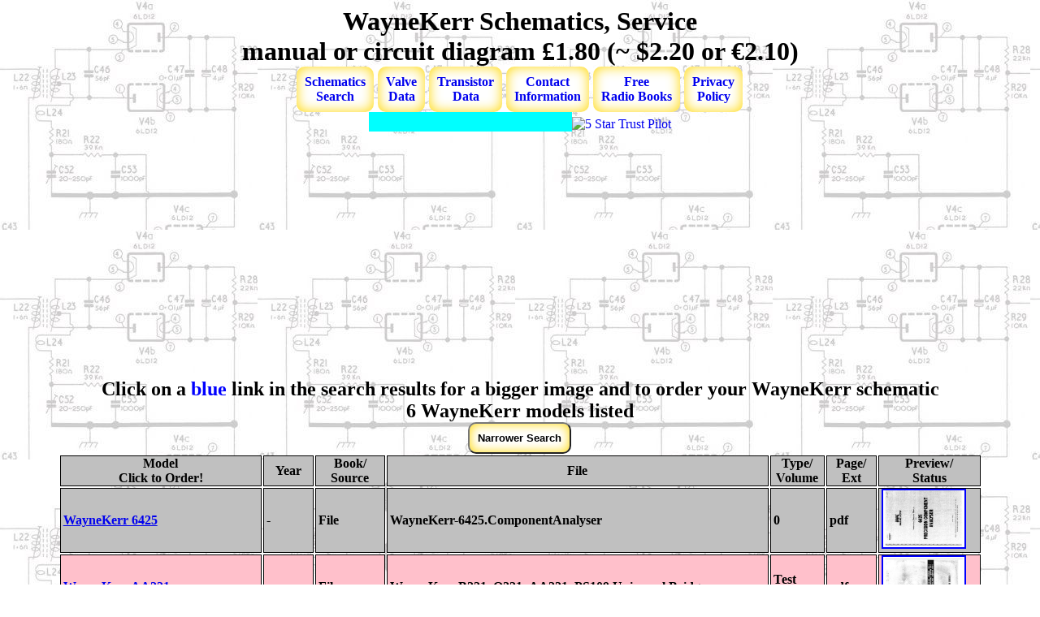

--- FILE ---
content_type: text/html; charset=UTF-8
request_url: https://thecodemachine.co.uk/Schematics/Search.php?manuf=WayneKerr
body_size: 24275
content:

<!DOCTYPE html>
<html lang='en-GB'>
<head>
<meta charset='utf-8'>
<style>
html {background: url(images/Pic1.jpg); background-repeat: repeat; position: relative;}

h1, h2, h3 { margin-bottom: 0; margin-top: 0; }
table { border:0; }
td, th { font-Weight: bold; border:1px solid black; }

.blink { animation: blinker 1s step-start infinite; }
@keyframes blinker {
  20% {
    opacity:0;
  }
}

.mydiv {
	width:  350px;
	height: 770px;
	font-Weight: bold;
	background-color: LightGreen;
	margin-left:    0px;
	margin-right:   0px;
	margin-top:     0px;
	margin-bottom:  0px;
	padding-bottom: 2px;
	padding-left:   8px;
	padding-right:  8px;
	padding-top:    2px;
}
.MyButton {
  font-weight: bold;  
  background-color: #fff;
  padding: 10px;

  -moz-box-shadow: inset 0 0 1em gold;
  -webkit-box-shadow: inset 0 0 1em gold;
  box-shadow: inset 0 0 1em gold;
   
  /* apply rounded corners */
  border-radius: 10px 10px 10px 10px;
  -ms-border-radius: 10px 10px 10px 10px;
  -moz-border-radius: 10px 10px 10px 10px;
  -webkit-border-radius: 10px 10px 10px 10px;
  -khtml-border-radius: 10px 10px 10px 10px;
  
  /* add padding and remove line break after </div> etc. */
  display:inline-block;
  /*float:left;*/
  margin-right:1px;
}
</style>
<script src='//widget.trustpilot.com/bootstrap/v5/tp.widget.bootstrap.min.js' async></script>
<meta name='author' content='Mike Watson'>
<meta name='robots' content='FOLLOW,INDEX'>
<meta NAME='keywords' CONTENT='radio TV schematics,radio,tv,schematic,schematics,circuit diagrams,
service manuals,valves,transistors,WayneKerr  schematic,WayneKerr Schematics,WayneKerr ,WayneKerr,'>
<meta name='description' content='Searches Beitman, Rider, Radio and Television Servicing and Trader Service sheets valves transistors for WayneKerr '>
<link rel='StyleSheet' href='/Striped_style.css' media='screen'>


<meta name='viewport' content='width=device-width, initial-scale=1'>
<link rel='icon' href='/Schematics/icon.jpg'>
<title>WayneKerr  Schematics, Service manual or circuit diagram &pound;1.80 (~ $2.20 or &euro;2.10)</title>

<!-- Googe Analytics -->
<script async src='https://www.googletagmanager.com/gtag/js?id=UA-2140167-2'></script>
<script>
  window.dataLayer = window.dataLayer || [];
  function gtag(){dataLayer.push(arguments);}
  gtag('js', new Date());
  gtag('config', 'UA-2140167-2');
</script>
<!-- END Googe Analytics -->

</head>
<body>
<div style='text-align:center'>
<H1>WayneKerr  Schematics, Service<br> manual or circuit diagram &pound;1.80 (~ $2.20 or &euro;2.10)</H1>
<a href='/Schematics/index.php?ManList=0'><div class='MyButton'>Schematics<br>Search</div></a>
<a href='/Schematics/ValvePop.php'>       <div class='MyButton'>Valve<br>Data</div></a>
<a href='/Schematics/TranPop.php'>        <div class='MyButton'>Transistor<br>Data</div></a>

<a href='/Contacts.php'>                  <div class='MyButton'>Contact<br>Information</div></a>
<a href='/Schematics/Free/index.php'>     <div class='MyButton'>Free<br>Radio Books</div></a>
<a href='/Privacy.php'>                   <div class='MyButton'>Privacy<br>Policy</div></a>
<br>
<!-- TrustBox widget - Micro Review Count -->
<!-- My additions colour and centering -->
<div style='background-color:aqua; width:250px; margin:0 auto; display:inline-block;' 
  class='trustpilot-widget' data-locale='en-GB' data-template-id='5419b6a8b0d04a076446a9ad' data-businessunit-id='5f292788cfc22d00011ca9aa' data-style-height='24px' data-style-width='100%' data-theme='light' data-min-review-count='10'>
  <a href='https://uk.trustpilot.com/review/thecodemachine.co.uk' target='_blank' rel='noopener'>Trustpilot</a>
</div><div style='display:inline-block; margin:0 auto;'>
<a target='_blank' href='https://uk.trustpilot.com/review/thecodemachine.co.uk'>
  <img style='float:left; max-height:24px; width:auto;' src='/PHP/5Star.jpg' alt='5 Star Trust Pilot'>
</a>
</div>
</div>
<script async src='https://pagead2.googlesyndication.com/pagead/js/adsbygoogle.js?client=ca-pub-3190128309261786'
 crossorigin='anonymous'></script><CENTER>
<H2>Click on a <font color=blue>blue</font> link in the search results for a bigger image and to order your WayneKerr  schematic</H2><H2>6 WayneKerr  models listed</H2>
<button class='MyButton' onclick=window.location.href='search.php?exact=1&manuf=waynekerr&model='>Narrower Search</button>
<table style='width:90%' class='Stripe'>
    <col style='width:20%'>
    <col style='width:5%'>
    <col style='width:7%'>
    <col style='width:38%'>
    <col style='width:5%'>
    <col style='width:5%'>
    <col style='width:10%'>
    <thead><tr>
    <th>Model<br>Click to Order!</th>
    <th>Year</th>
    <th>Book/<br>Source</th>
    <th>File</th>
    <th>Type/<br>Volume</th>
    <th>Page/<br>Ext</th>
    <th>Preview/<br>Status</th>
    </tr></thead>
<tbody></tr>
<tr><td><a target='_blank' href='Buy.php?manuf=WayneKerr&model=6425&mody=-&book=File&vol=WayneKerr-6425.ComponentAnalyser&sec=0&page=pdf'>WayneKerr 6425</a></td><td>-</td><td>File</td><td>WayneKerr-6425.ComponentAnalyser</td><td>0</td><td>pdf</td><td><a target='_blank' href='Buy.php?manuf=WayneKerr&model=6425&mody=-&book=File&vol=WayneKerr-6425.ComponentAnalyser&sec=0&page=pdf'><img style='border: 2px solid blue' width=100px alt='thumb' src='Thumbs/WayneKerr-6425.ComponentAnalyser.jpg'></a></td></tr>
<tr><td><a target='_blank' href='Buy.php?manuf=WayneKerr&model=AA221&mody=-&book=File&vol=WayneKerr-B221_Q221_AA221_PS109.Universal Bridge&sec=0&page=pdf'>WayneKerr AA221</a></td><td>-</td><td>File</td><td>WayneKerr-B221_Q221_AA221_PS109.Universal Bridge</td><td>Test<br>Bridge</td><td>pdf</td><td><a target='_blank' href='Buy.php?manuf=WayneKerr&model=AA221&mody=-&book=File&vol=WayneKerr-B221_Q221_AA221_PS109.Universal Bridge&sec=0&page=pdf'><img style='border: 2px solid blue' width=100px alt='thumb' src='Thumbs/WayneKerr-B221_Q221_AA221_PS109.Universal Bridge.jpg'></a></td></tr>
<tr><td><a target='_blank' href='Buy.php?manuf=WayneKerr&model=B221&mody=-&book=File&vol=WayneKerr-B221_Q221_AA221_PS109.Universal Bridge&sec=0&page=pdf'>WayneKerr B221</a></td><td>-</td><td>File</td><td>WayneKerr-B221_Q221_AA221_PS109.Universal Bridge</td><td>Test<br>Bridge</td><td>pdf</td><td><a target='_blank' href='Buy.php?manuf=WayneKerr&model=B221&mody=-&book=File&vol=WayneKerr-B221_Q221_AA221_PS109.Universal Bridge&sec=0&page=pdf'><img style='border: 2px solid blue' width=100px alt='thumb' src='Thumbs/WayneKerr-B221_Q221_AA221_PS109.Universal Bridge.jpg'></a></td></tr>
<tr><td><a target='_blank' href='Buy.php?manuf=WayneKerr&model=B601&mody=-&book=File&vol=WayneKerr-B601.RF Bridge&sec=0&page=pdf'>WayneKerr B601</a></td><td>-</td><td>File</td><td>WayneKerr-B601.RF Bridge</td><td>Test<br>Bridge</td><td>pdf</td><td><a target='_blank' href='Buy.php?manuf=WayneKerr&model=B601&mody=-&book=File&vol=WayneKerr-B601.RF Bridge&sec=0&page=pdf'><img style='border: 2px solid blue' width=100px alt='thumb' src='Thumbs/WayneKerr-B601.RF Bridge.jpg'></a></td></tr>
<tr><td><a target='_blank' href='Buy.php?manuf=WayneKerr&model=PS109&mody=-&book=File&vol=WayneKerr-B221_Q221_AA221_PS109.Universal Bridge&sec=0&page=pdf'>WayneKerr PS109</a></td><td>-</td><td>File</td><td>WayneKerr-B221_Q221_AA221_PS109.Universal Bridge</td><td>Test<br>Bridge</td><td>pdf</td><td><a target='_blank' href='Buy.php?manuf=WayneKerr&model=PS109&mody=-&book=File&vol=WayneKerr-B221_Q221_AA221_PS109.Universal Bridge&sec=0&page=pdf'><img style='border: 2px solid blue' width=100px alt='thumb' src='Thumbs/WayneKerr-B221_Q221_AA221_PS109.Universal Bridge.jpg'></a></td></tr>
<tr><td><a target='_blank' href='Buy.php?manuf=WayneKerr&model=Q221&mody=-&book=File&vol=WayneKerr-B221_Q221_AA221_PS109.Universal Bridge&sec=0&page=pdf'>WayneKerr Q221</a></td><td>-</td><td>File</td><td>WayneKerr-B221_Q221_AA221_PS109.Universal Bridge</td><td>Test<br>Bridge</td><td>pdf</td><td><a target='_blank' href='Buy.php?manuf=WayneKerr&model=Q221&mody=-&book=File&vol=WayneKerr-B221_Q221_AA221_PS109.Universal Bridge&sec=0&page=pdf'><img style='border: 2px solid blue' width=100px alt='thumb' src='Thumbs/WayneKerr-B221_Q221_AA221_PS109.Universal Bridge.jpg'></a></td></tr>
</tbody></table>
<table>
<tr><td>
<div class="mydiv">
<table style="border-spacing:0px; padding:0"><tr>
 <td style="border:0;">
   <img alt="PayPal Logo" src="/Schematics/images/Paypal_logo_no_account.jpg">
 </td>
 <td style="border:0; color:red;">
   <div class="blink">Check your PayPal Email address is correct! (And your Spam folder, Gmail users especially!)</div>
 </td>
</tr>
</table>
These radio, TV, record player, amplifier, amp and tape or cassette recorder schematics, circuit diagrams and service manuals are mostly high quality,
very readable scans and will usually be Emailed within an hour or two, if I need to scan an item, or it's the middle of the night, it may take a little longer!
Here in the UK it is 02:30.
If more than one schematic is listed for a model I will generally send them all, unless too big to attach!
Specialising in British schematics
<a target="_blank" href="https://en.wikipedia.org/wiki/Roberts_Radio">Roberts</a>,
<a target="_blank" href="https://en.wikipedia.org/wiki/Hacker_Radio_Ltd">Hacker</a>,
<a target="_blank" href="https://en.wikipedia.org/wiki/Bush_(brand)">Bush</a>,
<a target="_blank" href="https://en.wikipedia.org/wiki/Pye_(electronics_company)">Pye</a> etc. also American and German manuals feature strongly,
search for what you need.
Multi page manuals are Emailed as <A href="https://get.adobe.com">pdfs</a>.
Please <A href="mailto:miketherower@gmail.com?Subject=Schematic%20enquiry&Body=Hi%20Mike,">Email</a> or phone <a href="tel:+447884425213">0788 4425213</a>
Thanks for looking, Mike.
<!--
<a href="/Schematics/Eliminator/index.php" target="_blank"><img style="max-width:100%" alt="Battery Eliminator" src="/Schematics/Eliminator/Elim/1.jpg"></a>

<a href="/Schematics/Eliminator/index.php" target="_blank">HT/LT Battery Eliminators </a>available at &pound;29
90v/1.4v is usual for Pye/Everready/Vidor etc. valve portables of the 1950s
<a href="mailto:miketherower@gmail.com?Subject=Eliminator%20enquiry&Body=Hi%20Mike,"> Email </a>
me for other voltage combinations!
-->
</div>
</td><td>
<div class="mydiv">

<center>
<h3><u>Search for your Schematic</u></h3>

<form id="manmod" action=/Schematics/Search.php enctype="multipart/form-data" method="GET">
<input style="text-align:left;" class="MyButton" placeholder="Make/Manufacturer"      name="manuf" type="Text" value="waynekerr" maxlength="90" size="35" id="man">
<br>
<input style="text-align:left;" class="MyButton" placeholder="Model Name/Chassis No." name="model" type="Text" value="" maxlength="90" size="35" id="mod">
<br>
<center>
<input style="text-align:center;" class="MyButton" type="Submit" value="Search" >
</center>
</form>
</center>

Fill in the "Make" and "Model" boxes, if you are unsure of the model, leave it blank
and I will list ALL models for that manufacturer, similarly if you only have the model number
leave "Make" blank and I will list similar model names from ALL manufacturers.
<a target=_blank href="https://www.vintage-radio.com/repair-restore-information"> How to repair your radio</a>.
More <a target="_blank" href="/Schematics/Help/index.php">explanation here.</a> Some sources searched :-
<table style='border:0'>
<tr style='background-color:silver'><td>Book Set</td><td>KEY</td><td>Years</td></tr>
<tr><td>J.F. Riders Perpetual</td>     <td>Rider</td>       <td>1920-54</td></tr>
<tr><td>Trader Service sheets</td>     <td>Trader</td>      <td>1933-81</td></tr>
<tr><td>Beitmans Radio Diags</td>      <td>Beitman</td>     <td>1926-69</td></tr>
<tr><td>Beitmans TV Diagrams</td>      <td>BeitmanTV</td>   <td>1947-70</td></tr>
<tr><td>Gernsback Radio Diags.</td>    <td>Gernsback</td>   <td>1922-34</td></tr>
<tr><td>Empfanger Schaltungen</td>     <td>ES</td>          <td>1928-57</td></tr>
<tr><td>RCA Service Notes</td>         <td>RCASN</td>       <td>1923-52</td></tr>
<tr><td>Broadcaster Supplements</td>   <td>Broadcaster</td> <td>1934-42</td></tr>
<tr><td>Radio and TV 36 vol set</td>   <td>RTV</td>         <td>1945-86</td></tr>
<tr><td>Radio and TV 5 vol set</td>    <td>RTV5</td>        <td>1945-54</td></tr>
<tr><td>Crosley Service Suppls.</td>   <td>Crosley</td>     <td>1929-42</td></tr>
<tr><td>My Pre-scanned Files</td>      <td>File</td>        <td>=>2022</td></tr>
</table>
The search logic is slightly "fuzzy" in that it's case insensitive and ignores punctuation so,
model TR-510 is the same as tr510, and G.E.C is the same as "gec".
</div>
</td></tr></table>
<h3>(247201 schematics<sup>*</sup> by 1828 different manufacturers indexed!)<br>Updated 18th. Dec 2023</h3>
<br>Search Time = 6 results in 62.8 mS. <a target=_blank href='slog.php'>Log</a>
<br>
<table style='border:1px solid black; border-spacing:0; padding:0'>
<tr><td><a href='/Schematics/search.php?manuf=ABC'>ABC</a></td><td><a href='/Schematics/search.php?manuf=AC+Dayton'>AC Dayton</a></td><td><a href='/Schematics/search.php?manuf=Accurate'>Accurate</a></td><td><a href='/Schematics/search.php?manuf=Ace'>Ace</a></td></tr>
<tr><td><a href='/Schematics/search.php?manuf=ACEC'>ACEC</a></td><td><a href='/Schematics/search.php?manuf=AceTone'>AceTone</a></td><td><a href='/Schematics/search.php?manuf=Ache'>Ache</a></td><td><a href='/Schematics/search.php?manuf=Acme'>Acme</a></td></tr>
<tr><td><a href='/Schematics/search.php?manuf=Acorn'>Acorn</a></td><td><a href='/Schematics/search.php?manuf=Acoustic'>Acoustic</a></td><td><a href='/Schematics/search.php?manuf=Acoustical'>Acoustical</a></td><td><a href='/Schematics/search.php?manuf=Acra+Test'>Acra Test</a></td></tr>
<tr><td><a href='/Schematics/search.php?manuf=Acra+Tone'>Acra Tone</a></td><td><a href='/Schematics/search.php?manuf=Ada'>Ada</a></td><td><a href='/Schematics/search.php?manuf=Adaptol'>Adaptol</a></td><td><a href='/Schematics/search.php?manuf=Addison'>Addison</a></td></tr>
<tr><td><a href='/Schematics/search.php?manuf=Admiral+%3BAustralia'>Admiral ;Australia</a></td><td><a href='/Schematics/search.php?manuf=Adret'>Adret</a></td><td><a href='/Schematics/search.php?manuf=Advance+Electric'>Advance Electric</a></td><td><a href='/Schematics/search.php?manuf=Advance'>Advance</a></td></tr>
<tr><td><a href='/Schematics/search.php?manuf=Advent'>Advent</a></td><td><a href='/Schematics/search.php?manuf=AEA'>AEA</a></td><td><a href='/Schematics/search.php?manuf=AEG'>AEG</a></td><td><a href='/Schematics/search.php?manuf=AEI'>AEI</a></td></tr>
<tr><td><a href='/Schematics/search.php?manuf=AEL'>AEL</a></td><td><a href='/Schematics/search.php?manuf=Aeonic'>Aeonic</a></td><td><a href='/Schematics/search.php?manuf=Aeradio'>Aeradio</a></td><td><a href='/Schematics/search.php?manuf=Aerialite'>Aerialite</a></td></tr>
<tr><td><a href='/Schematics/search.php?manuf=Aeriola'>Aeriola</a></td><td><a href='/Schematics/search.php?manuf=Aero+Metal'>Aero Metal</a></td><td><a href='/Schematics/search.php?manuf=Aero+Motive'>Aero Motive</a></td><td><a href='/Schematics/search.php?manuf=Aero+Products'>Aero Products</a></td></tr>
<tr><td><a href='/Schematics/search.php?manuf=Aerodyne'>Aerodyne</a></td><td><a href='/Schematics/search.php?manuf=Aetna'>Aetna</a></td><td><a href='/Schematics/search.php?manuf=AFB'>AFB</a></td><td><a href='/Schematics/search.php?manuf=Affiliated'>Affiliated</a></td></tr>
<tr><td><a href='/Schematics/search.php?manuf=AGE'>AGE</a></td><td><a href='/Schematics/search.php?manuf=Agilent'>Agilent</a></td><td><a href='/Schematics/search.php?manuf=AH+Grebe'>AH Grebe</a></td><td><a href='/Schematics/search.php?manuf=Ahemo'>Ahemo</a></td></tr>
<tr><td><a href='/Schematics/search.php?manuf=Aims'>Aims</a></td><td><a href='/Schematics/search.php?manuf=Air+Castle'>Air Castle</a></td><td><a href='/Schematics/search.php?manuf=Air+Chief'>Air Chief</a></td><td><a href='/Schematics/search.php?manuf=Air+King'>Air King</a></td></tr>
<tr><td><a href='/Schematics/search.php?manuf=Air+Knight'>Air Knight</a></td><td><a href='/Schematics/search.php?manuf=Air+Ministry'>Air Ministry</a></td><td><a href='/Schematics/search.php?manuf=Air+Radio'>Air Radio</a></td><td><a href='/Schematics/search.php?manuf=Airline'>Airline</a></td></tr>
<tr><td><a href='/Schematics/search.php?manuf=Airmec'>Airmec</a></td><td><a href='/Schematics/search.php?manuf=Airo'>Airo</a></td><td><a href='/Schematics/search.php?manuf=Airtone'>Airtone</a></td><td><a href='/Schematics/search.php?manuf=Airzone'>Airzone</a></td></tr>
<tr><td><a href='/Schematics/search.php?manuf=Aiwa'>Aiwa</a></td><td><a href='/Schematics/search.php?manuf=Ajax'>Ajax</a></td><td><a href='/Schematics/search.php?manuf=AJS'>AJS</a></td><td><a href='/Schematics/search.php?manuf=Akai'>Akai</a></td></tr>
<tr><td><a href='/Schematics/search.php?manuf=AKG'>AKG</a></td><td><a href='/Schematics/search.php?manuf=Akkord'>Akkord</a></td><td><a href='/Schematics/search.php?manuf=Akrad'>Akrad</a></td><td><a href='/Schematics/search.php?manuf=Alamo'>Alamo</a></td></tr>
<tr><td><a href='/Schematics/search.php?manuf=Alan'>Alan</a></td><td><a href='/Schematics/search.php?manuf=Alba'>Alba</a></td><td><a href='/Schematics/search.php?manuf=Alchemist'>Alchemist</a></td><td><a href='/Schematics/search.php?manuf=Alden'>Alden</a></td></tr>
<tr><td><a href='/Schematics/search.php?manuf=Alesis'>Alesis</a></td><td><a href='/Schematics/search.php?manuf=Alfa'>Alfa</a></td><td><a href='/Schematics/search.php?manuf=Algene'>Algene</a></td><td><a href='/Schematics/search.php?manuf=Allander'>Allander</a></td></tr>
<tr><td><a href='/Schematics/search.php?manuf=Allesandro'>Allesandro</a></td><td><a href='/Schematics/search.php?manuf=Allied+Engineering+Institute'>Allied Engineering Institute</a></td><td><a href='/Schematics/search.php?manuf=Allied'>Allied</a></td><td><a href='/Schematics/search.php?manuf=Allocchio+Bacchini'>Allocchio Bacchini</a></td></tr>
<tr><td><a href='/Schematics/search.php?manuf=Alpha'>Alpha</a></td><td><a href='/Schematics/search.php?manuf=Alpinist'>Alpinist</a></td><td><a href='/Schematics/search.php?manuf=Altar'>Altar</a></td><td><a href='/Schematics/search.php?manuf=Altec+Lansing'>Altec Lansing</a></td></tr>
<tr><td><a href='/Schematics/search.php?manuf=Alto'>Alto</a></td><td><a href='/Schematics/search.php?manuf=Amalgamated'>Amalgamated</a></td><td><a href='/Schematics/search.php?manuf=Amato'>Amato</a></td><td><a href='/Schematics/search.php?manuf=Ambassador'>Ambassador</a></td></tr>
<tr><td><a href='/Schematics/search.php?manuf=Amber'>Amber</a></td><td><a href='/Schematics/search.php?manuf=AMC'>AMC</a></td><td><a href='/Schematics/search.php?manuf=Amcron'>Amcron</a></td><td><a href='/Schematics/search.php?manuf=American+Bosch'>American Bosch</a></td></tr>
<tr><td><a href='/Schematics/search.php?manuf=American+Data'>American Data</a></td><td><a href='/Schematics/search.php?manuf=American+Foundation+For+the+Blind'>American Foundation For the Blind</a></td><td><a href='/Schematics/search.php?manuf=American+MeriLei'>American MeriLei</a></td><td><a href='/Schematics/search.php?manuf=American+Motors'>American Motors</a></td></tr>
<tr><td><a href='/Schematics/search.php?manuf=American+Transformer'>American Transformer</a></td><td><a href='/Schematics/search.php?manuf=American+TV'>American TV</a></td><td><a href='/Schematics/search.php?manuf=American'>American</a></td><td><a href='/Schematics/search.php?manuf=Ameritron'>Ameritron</a></td></tr>
<tr><td><a href='/Schematics/search.php?manuf=Ampeg'>Ampeg</a></td><td><a href='/Schematics/search.php?manuf=Ampex'>Ampex</a></td><td><a href='/Schematics/search.php?manuf=Amphenol'>Amphenol</a></td><td><a href='/Schematics/search.php?manuf=Amplion'>Amplion</a></td></tr>
<tr><td><a href='/Schematics/search.php?manuf=Ampro'>Ampro</a></td><td><a href='/Schematics/search.php?manuf=Amrad'>Amrad</a></td><td><a href='/Schematics/search.php?manuf=Amstrad'>Amstrad</a></td><td><a href='/Schematics/search.php?manuf=ANC'>ANC</a></td></tr>
<tr><td><a href='/Schematics/search.php?manuf=Andrea'>Andrea</a></td><td><a href='/Schematics/search.php?manuf=Angstrem'>Angstrem</a></td><td><a href='/Schematics/search.php?manuf=ANK'>ANK</a></td><td><a href='/Schematics/search.php?manuf=Ansley'>Ansley</a></td></tr>
<tr><td><a href='/Schematics/search.php?manuf=Antique+Sound'>Antique Sound</a></td><td><a href='/Schematics/search.php?manuf=Antone'>Antone</a></td><td><a href='/Schematics/search.php?manuf=Anubics'>Anubics</a></td><td><a href='/Schematics/search.php?manuf=Aola+Schlaak'>Aola Schlaak</a></td></tr>
<tr><td><a href='/Schematics/search.php?manuf=Apex'>Apex</a></td><td><a href='/Schematics/search.php?manuf=Apogee'>Apogee</a></td><td><a href='/Schematics/search.php?manuf=Apparatus'>Apparatus</a></td><td><a href='/Schematics/search.php?manuf=Appel+Henderson'>Appel Henderson</a></td></tr>
<tr><td><a href='/Schematics/search.php?manuf=Appleton'>Appleton</a></td><td><a href='/Schematics/search.php?manuf=Applied'>Applied</a></td><td><a href='/Schematics/search.php?manuf=Approved'>Approved</a></td><td><a href='/Schematics/search.php?manuf=Arborphone'>Arborphone</a></td></tr>
<tr><td><a href='/Schematics/search.php?manuf=Arcadia'>Arcadia</a></td><td><a href='/Schematics/search.php?manuf=Arcam'>Arcam</a></td><td><a href='/Schematics/search.php?manuf=Archer'>Archer</a></td><td><a href='/Schematics/search.php?manuf=Ardent'>Ardent</a></td></tr>
<tr><td><a href='/Schematics/search.php?manuf=Arel'>Arel</a></td><td><a href='/Schematics/search.php?manuf=Aren'>Aren</a></td><td><a href='/Schematics/search.php?manuf=Arena'>Arena</a></td><td><a href='/Schematics/search.php?manuf=Argos'>Argos</a></td></tr>
<tr><td><a href='/Schematics/search.php?manuf=Argosy'>Argosy</a></td><td><a href='/Schematics/search.php?manuf=Argus'>Argus</a></td><td><a href='/Schematics/search.php?manuf=Aria'>Aria</a></td><td><a href='/Schematics/search.php?manuf=Ariane'>Ariane</a></td></tr>
<tr><td><a href='/Schematics/search.php?manuf=Ariel'>Ariel</a></td><td><a href='/Schematics/search.php?manuf=Arion'>Arion</a></td><td><a href='/Schematics/search.php?manuf=Aristocrat'>Aristocrat</a></td><td><a href='/Schematics/search.php?manuf=Aristona'>Aristona</a></td></tr>
<tr><td><a href='/Schematics/search.php?manuf=Aristophone'>Aristophone</a></td><td><a href='/Schematics/search.php?manuf=Arkay'>Arkay</a></td><td><a href='/Schematics/search.php?manuf=Armstrong'>Armstrong</a></td><td><a href='/Schematics/search.php?manuf=ARP'>ARP</a></td></tr>
<tr><td><a href='/Schematics/search.php?manuf=ART'>ART</a></td><td><a href='/Schematics/search.php?manuf=Arthur+Ansley'>Arthur Ansley</a></td><td><a href='/Schematics/search.php?manuf=Artone'>Artone</a></td><td><a href='/Schematics/search.php?manuf=Arvin'>Arvin</a></td></tr>
<tr><td><a href='/Schematics/search.php?manuf=Arzamas'>Arzamas</a></td><td><a href='/Schematics/search.php?manuf=Ashton'>Ashton</a></td><td><a href='/Schematics/search.php?manuf=Askar'>Askar</a></td><td><a href='/Schematics/search.php?manuf=Astars'>Astars</a></td></tr>
<tr><td><a href='/Schematics/search.php?manuf=Aster'>Aster</a></td><td><a href='/Schematics/search.php?manuf=Astor'>Astor</a></td><td><a href='/Schematics/search.php?manuf=Astrad'>Astrad</a></td><td><a href='/Schematics/search.php?manuf=Astron'>Astron</a></td></tr>
<tr><td><a href='/Schematics/search.php?manuf=Atari'>Atari</a></td><td><a href='/Schematics/search.php?manuf=Atchison'>Atchison</a></td><td><a href='/Schematics/search.php?manuf=Athena'>Athena</a></td><td><a href='/Schematics/search.php?manuf=Atlantic'>Atlantic</a></td></tr>
<tr><td><a href='/Schematics/search.php?manuf=Atlas'>Atlas</a></td><td><a href='/Schematics/search.php?manuf=Atwater+Kent'>Atwater Kent</a></td><td><a href='/Schematics/search.php?manuf=Audar'>Audar</a></td><td><a href='/Schematics/search.php?manuf=Audinac'>Audinac</a></td></tr>
<tr><td><a href='/Schematics/search.php?manuf=Audio+Design'>Audio Design</a></td><td><a href='/Schematics/search.php?manuf=Audio+Note'>Audio Note</a></td><td><a href='/Schematics/search.php?manuf=Audio+Research'>Audio Research</a></td><td><a href='/Schematics/search.php?manuf=Audiola'>Audiola</a></td></tr>
<tr><td><a href='/Schematics/search.php?manuf=Audiolab'>Audiolab</a></td><td><a href='/Schematics/search.php?manuf=Audioline'>Audioline</a></td><td><a href='/Schematics/search.php?manuf=Auricon'>Auricon</a></td><td><a href='/Schematics/search.php?manuf=Austin'>Austin</a></td></tr>
<tr><td><a href='/Schematics/search.php?manuf=Austrovox'>Austrovox</a></td><td><a href='/Schematics/search.php?manuf=Autocrat'>Autocrat</a></td><td><a href='/Schematics/search.php?manuf=Automatic'>Automatic</a></td><td><a href='/Schematics/search.php?manuf=Automovil'>Automovil</a></td></tr>
<tr><td><a href='/Schematics/search.php?manuf=Autophon'>Autophon</a></td><td><a href='/Schematics/search.php?manuf=Autoradio'>Autoradio</a></td><td><a href='/Schematics/search.php?manuf=AutoSuper'>AutoSuper</a></td><td><a href='/Schematics/search.php?manuf=Autovox'>Autovox</a></td></tr>
<tr><td><a href='/Schematics/search.php?manuf=Avco'>Avco</a></td><td><a href='/Schematics/search.php?manuf=Avery+Fisher'>Avery Fisher</a></td><td><a href='/Schematics/search.php?manuf=Aviola'>Aviola</a></td><td><a href='/Schematics/search.php?manuf=AVO'>AVO</a></td></tr>
<tr><td><a href='/Schematics/search.php?manuf=AWA'>AWA</a></td><td><a href='/Schematics/search.php?manuf=Award+Session'>Award Session</a></td><td><a href='/Schematics/search.php?manuf=Award'>Award</a></td><td><a href='/Schematics/search.php?manuf=Axess'>Axess</a></td></tr>
<tr><td><a href='/Schematics/search.php?manuf=Azdam'>Azdam</a></td><td><a href='/Schematics/search.php?manuf=Aztec'>Aztec</a></td><td><a href='/Schematics/search.php?manuf=Bad+Stone'>Bad Stone</a></td><td><a href='/Schematics/search.php?manuf=Badcat'>Badcat</a></td></tr>
<tr><td><a href='/Schematics/search.php?manuf=Baird'>Baird</a></td><td><a href='/Schematics/search.php?manuf=Balcombe'>Balcombe</a></td><td><a href='/Schematics/search.php?manuf=Baldwin'>Baldwin</a></td><td><a href='/Schematics/search.php?manuf=Balkeit'>Balkeit</a></td></tr>
<tr><td><a href='/Schematics/search.php?manuf=Balkite'>Balkite</a></td><td><a href='/Schematics/search.php?manuf=Ballantine'>Ballantine</a></td><td><a href='/Schematics/search.php?manuf=BandBox'>BandBox</a></td><td><a href='/Schematics/search.php?manuf=Bandmaster'>Bandmaster</a></td></tr>
<tr><td><a href='/Schematics/search.php?manuf=Bang+and+Olufsen'>Bang and Olufsen</a></td><td><a href='/Schematics/search.php?manuf=Banner'>Banner</a></td><td><a href='/Schematics/search.php?manuf=Barcus'>Barcus</a></td><td><a href='/Schematics/search.php?manuf=Barker'>Barker</a></td></tr>
<tr><td><a href='/Schematics/search.php?manuf=BarRadio'>BarRadio</a></td><td><a href='/Schematics/search.php?manuf=BARTG'>BARTG</a></td><td><a href='/Schematics/search.php?manuf=BASF'>BASF</a></td><td><a href='/Schematics/search.php?manuf=BassMan'>BassMan</a></td></tr>
<tr><td><a href='/Schematics/search.php?manuf=Bauer'>Bauer</a></td><td><a href='/Schematics/search.php?manuf=BBC'>BBC</a></td><td><a href='/Schematics/search.php?manuf=BBE'>BBE</a></td><td><a href='/Schematics/search.php?manuf=Beaning'>Beaning</a></td></tr>
<tr><td><a href='/Schematics/search.php?manuf=Becker'>Becker</a></td><td><a href='/Schematics/search.php?manuf=Beede'>Beede</a></td><td><a href='/Schematics/search.php?manuf=Beethoven'>Beethoven</a></td><td><a href='/Schematics/search.php?manuf=Behringer'>Behringer</a></td></tr>
<tr><td><a href='/Schematics/search.php?manuf=Beitman'>Beitman</a></td><td><a href='/Schematics/search.php?manuf=Beko'>Beko</a></td><td><a href='/Schematics/search.php?manuf=Belco'>Belco</a></td><td><a href='/Schematics/search.php?manuf=Belcom'>Belcom</a></td></tr>
<tr><td><a href='/Schematics/search.php?manuf=Bell+and+Howell'>Bell and Howell</a></td><td><a href='/Schematics/search.php?manuf=Bell'>Bell</a></td><td><a href='/Schematics/search.php?manuf=Belle'>Belle</a></td><td><a href='/Schematics/search.php?manuf=Belmont'>Belmont</a></td></tr>
<tr><td><a href='/Schematics/search.php?manuf=Belson'>Belson</a></td><td><a href='/Schematics/search.php?manuf=Beltek'>Beltek</a></td><td><a href='/Schematics/search.php?manuf=Bendix'>Bendix</a></td><td><a href='/Schematics/search.php?manuf=Bengal'>Bengal</a></td></tr>
<tr><td><a href='/Schematics/search.php?manuf=Benkson'>Benkson</a></td><td><a href='/Schematics/search.php?manuf=Benson'>Benson</a></td><td><a href='/Schematics/search.php?manuf=Beogram'>Beogram</a></td><td><a href='/Schematics/search.php?manuf=Beolit'>Beolit</a></td></tr>
<tr><td><a href='/Schematics/search.php?manuf=Berdsk'>Berdsk</a></td><td><a href='/Schematics/search.php?manuf=BEREC'>BEREC</a></td><td><a href='/Schematics/search.php?manuf=Berlin'>Berlin</a></td><td><a href='/Schematics/search.php?manuf=Bernard'>Bernard</a></td></tr>
<tr><td><a href='/Schematics/search.php?manuf=Bernburg'>Bernburg</a></td><td><a href='/Schematics/search.php?manuf=Berning+Seigfried'>Berning Seigfried</a></td><td><a href='/Schematics/search.php?manuf=Bertoncini'>Bertoncini</a></td><td><a href='/Schematics/search.php?manuf=Bespeco'>Bespeco</a></td></tr>
<tr><td><a href='/Schematics/search.php?manuf=Betterset'>Betterset</a></td><td><a href='/Schematics/search.php?manuf=BF+Goodrich'>BF Goodrich</a></td><td><a href='/Schematics/search.php?manuf=BGW'>BGW</a></td><td><a href='/Schematics/search.php?manuf=Biennophone'>Biennophone</a></td></tr>
<tr><td><a href='/Schematics/search.php?manuf=Bigg'>Bigg</a></td><td><a href='/Schematics/search.php?manuf=Binatone'>Binatone</a></td><td><a href='/Schematics/search.php?manuf=Binson'>Binson</a></td><td><a href='/Schematics/search.php?manuf=BK'>BK</a></td></tr>
<tr><td><a href='/Schematics/search.php?manuf=Black+Heart'>Black Heart</a></td><td><a href='/Schematics/search.php?manuf=Blackhawk'>Blackhawk</a></td><td><a href='/Schematics/search.php?manuf=Blackstar'>Blackstar</a></td><td><a href='/Schematics/search.php?manuf=Blaupunkt'>Blaupunkt</a></td></tr>
<tr><td><a href='/Schematics/search.php?manuf=Blocs+Accord'>Blocs Accord</a></td><td><a href='/Schematics/search.php?manuf=Blohm'>Blohm</a></td><td><a href='/Schematics/search.php?manuf=Blonder'>Blonder</a></td><td><a href='/Schematics/search.php?manuf=Blue+Spot'>Blue Spot</a></td></tr>
<tr><td><a href='/Schematics/search.php?manuf=Bobinas'>Bobinas</a></td><td><a href='/Schematics/search.php?manuf=Bogen'>Bogen</a></td><td><a href='/Schematics/search.php?manuf=Bogner'>Bogner</a></td><td><a href='/Schematics/search.php?manuf=Bolt'>Bolt</a></td></tr>
<tr><td><a href='/Schematics/search.php?manuf=Bond'>Bond</a></td><td><a href='/Schematics/search.php?manuf=Boogie'>Boogie</a></td><td><a href='/Schematics/search.php?manuf=Bosch'>Bosch</a></td><td><a href='/Schematics/search.php?manuf=Bose'>Bose</a></td></tr>
<tr><td><a href='/Schematics/search.php?manuf=Boss'>Boss</a></td><td><a href='/Schematics/search.php?manuf=Brandes'>Brandes</a></td><td><a href='/Schematics/search.php?manuf=Brandt'>Brandt</a></td><td><a href='/Schematics/search.php?manuf=Braun'>Braun</a></td></tr>
<tr><td><a href='/Schematics/search.php?manuf=Brayhead'>Brayhead</a></td><td><a href='/Schematics/search.php?manuf=BRC'>BRC</a></td><td><a href='/Schematics/search.php?manuf=Bremer'>Bremer</a></td><td><a href='/Schematics/search.php?manuf=Bremi'>Bremi</a></td></tr>
<tr><td><a href='/Schematics/search.php?manuf=Brentwood'>Brentwood</a></td><td><a href='/Schematics/search.php?manuf=Breting'>Breting</a></td><td><a href='/Schematics/search.php?manuf=Brewster'>Brewster</a></td><td><a href='/Schematics/search.php?manuf=Briconic'>Briconic</a></td></tr>
<tr><td><a href='/Schematics/search.php?manuf=Brimar'>Brimar</a></td><td><a href='/Schematics/search.php?manuf=Brionvega'>Brionvega</a></td><td><a href='/Schematics/search.php?manuf=Britamer'>Britamer</a></td><td><a href='/Schematics/search.php?manuf=Broadcaster'>Broadcaster</a></td></tr>
<tr><td><a href='/Schematics/search.php?manuf=Bronswick'>Bronswick</a></td><td><a href='/Schematics/search.php?manuf=Brook'>Brook</a></td><td><a href='/Schematics/search.php?manuf=Brown+Boverie'>Brown Boverie</a></td><td><a href='/Schematics/search.php?manuf=Brown'>Brown</a></td></tr>
<tr><td><a href='/Schematics/search.php?manuf=Brownie'>Brownie</a></td><td><a href='/Schematics/search.php?manuf=Browning'>Browning</a></td><td><a href='/Schematics/search.php?manuf=BRT'>BRT</a></td><td><a href='/Schematics/search.php?manuf=BRTR'>BRTR</a></td></tr>
<tr><td><a href='/Schematics/search.php?manuf=Bruno'>Bruno</a></td><td><a href='/Schematics/search.php?manuf=Brunswick'>Brunswick</a></td><td><a href='/Schematics/search.php?manuf=Brush'>Brush</a></td><td><a href='/Schematics/search.php?manuf=BSR'>BSR</a></td></tr>
<tr><td><a href='/Schematics/search.php?manuf=BTE'>BTE</a></td><td><a href='/Schematics/search.php?manuf=BTH'>BTH</a></td><td><a href='/Schematics/search.php?manuf=BTS'>BTS</a></td><td><a href='/Schematics/search.php?manuf=Buchla'>Buchla</a></td></tr>
<tr><td><a href='/Schematics/search.php?manuf=Buckingham'>Buckingham</a></td><td><a href='/Schematics/search.php?manuf=Bud'>Bud</a></td><td><a href='/Schematics/search.php?manuf=Bugera'>Bugera</a></td><td><a href='/Schematics/search.php?manuf=Buick'>Buick</a></td></tr>
<tr><td><a href='/Schematics/search.php?manuf=Bulova'>Bulova</a></td><td><a href='/Schematics/search.php?manuf=Burbdept'>Burbdept</a></td><td><a href='/Schematics/search.php?manuf=Burgess'>Burgess</a></td><td><a href='/Schematics/search.php?manuf=Burgoyne'>Burgoyne</a></td></tr>
<tr><td><a href='/Schematics/search.php?manuf=Burman'>Burman</a></td><td><a href='/Schematics/search.php?manuf=Burndept'>Burndept</a></td><td><a href='/Schematics/search.php?manuf=Burns'>Burns</a></td><td><a href='/Schematics/search.php?manuf=Burrell'>Burrell</a></td></tr>
<tr><td><a href='/Schematics/search.php?manuf=Bush'>Bush</a></td><td><a href='/Schematics/search.php?manuf=BushLane'>BushLane</a></td><td><a href='/Schematics/search.php?manuf=BushManual'>BushManual</a></td><td><a href='/Schematics/search.php?manuf=Butler'>Butler</a></td></tr>
<tr><td><a href='/Schematics/search.php?manuf=BYE'>BYE</a></td><td><a href='/Schematics/search.php?manuf=Bylock'>Bylock</a></td><td><a href='/Schematics/search.php?manuf=Cable+Nelson'>Cable Nelson</a></td><td><a href='/Schematics/search.php?manuf=CAC'>CAC</a></td></tr>
<tr><td><a href='/Schematics/search.php?manuf=Cadillac'>Cadillac</a></td><td><a href='/Schematics/search.php?manuf=Calrad'>Calrad</a></td><td><a href='/Schematics/search.php?manuf=Calsel'>Calsel</a></td><td><a href='/Schematics/search.php?manuf=Calvert'>Calvert</a></td></tr>
<tr><td><a href='/Schematics/search.php?manuf=Cameo'>Cameo</a></td><td><a href='/Schematics/search.php?manuf=Campanela'>Campanela</a></td><td><a href='/Schematics/search.php?manuf=Camtec'>Camtec</a></td><td><a href='/Schematics/search.php?manuf=Canadian+Radio'>Canadian Radio</a></td></tr>
<tr><td><a href='/Schematics/search.php?manuf=Canadian+Westinghouse'>Canadian Westinghouse</a></td><td><a href='/Schematics/search.php?manuf=Capehart'>Capehart</a></td><td><a href='/Schematics/search.php?manuf=Capitol'>Capitol</a></td><td><a href='/Schematics/search.php?manuf=Caravan'>Caravan</a></td></tr>
<tr><td><a href='/Schematics/search.php?manuf=Carisch'>Carisch</a></td><td><a href='/Schematics/search.php?manuf=Carlin'>Carlin</a></td><td><a href='/Schematics/search.php?manuf=Carlsbro'>Carlsbro</a></td><td><a href='/Schematics/search.php?manuf=Carousel'>Carousel</a></td></tr>
<tr><td><a href='/Schematics/search.php?manuf=Carron'>Carron</a></td><td><a href='/Schematics/search.php?manuf=Carter'>Carter</a></td><td><a href='/Schematics/search.php?manuf=Carver'>Carver</a></td><td><a href='/Schematics/search.php?manuf=Carvin'>Carvin</a></td></tr>
<tr><td><a href='/Schematics/search.php?manuf=Case'>Case</a></td><td><a href='/Schematics/search.php?manuf=Castilla'>Castilla</a></td><td><a href='/Schematics/search.php?manuf=Cavelcade'>Cavelcade</a></td><td><a href='/Schematics/search.php?manuf=CBS'>CBS</a></td></tr>
<tr><td><a href='/Schematics/search.php?manuf=Celestion'>Celestion</a></td><td><a href='/Schematics/search.php?manuf=Central+Equipment'>Central Equipment</a></td><td><a href='/Schematics/search.php?manuf=Century'>Century</a></td><td><a href='/Schematics/search.php?manuf=CER'>CER</a></td></tr>
<tr><td><a href='/Schematics/search.php?manuf=CGE'>CGE</a></td><td><a href='/Schematics/search.php?manuf=Chakophone'>Chakophone</a></td><td><a href='/Schematics/search.php?manuf=Champ'>Champ</a></td><td><a href='/Schematics/search.php?manuf=Champion'>Champion</a></td></tr>
<tr><td><a href='/Schematics/search.php?manuf=Chancellor'>Chancellor</a></td><td><a href='/Schematics/search.php?manuf=Channel+Master'>Channel Master</a></td><td><a href='/Schematics/search.php?manuf=Channel'>Channel</a></td><td><a href='/Schematics/search.php?manuf=Cheliabinsk'>Cheliabinsk</a></td></tr>
<tr><td><a href='/Schematics/search.php?manuf=Chevrolet'>Chevrolet</a></td><td><a href='/Schematics/search.php?manuf=Chieftan'>Chieftan</a></td><td><a href='/Schematics/search.php?manuf=Chrysler'>Chrysler</a></td><td><a href='/Schematics/search.php?manuf=Cihan'>Cihan</a></td></tr>
<tr><td><a href='/Schematics/search.php?manuf=Cisco'>Cisco</a></td><td><a href='/Schematics/search.php?manuf=Cities+Service+Oil'>Cities Service Oil</a></td><td><a href='/Schematics/search.php?manuf=Citronic'>Citronic</a></td><td><a href='/Schematics/search.php?manuf=Civilian'>Civilian</a></td></tr>
<tr><td><a href='/Schematics/search.php?manuf=Clago'>Clago</a></td><td><a href='/Schematics/search.php?manuf=Clarion'>Clarion</a></td><td><a href='/Schematics/search.php?manuf=Classe+%3BAudio'>Classe ;Audio</a></td><td><a href='/Schematics/search.php?manuf=Clearsonic'>Clearsonic</a></td></tr>
<tr><td><a href='/Schematics/search.php?manuf=Cleartone'>Cleartone</a></td><td><a href='/Schematics/search.php?manuf=Climax'>Climax</a></td><td><a href='/Schematics/search.php?manuf=Clinton'>Clinton</a></td><td><a href='/Schematics/search.php?manuf=Clipper'>Clipper</a></td></tr>
<tr><td><a href='/Schematics/search.php?manuf=Clydon'>Clydon</a></td><td><a href='/Schematics/search.php?manuf=CMC'>CMC</a></td><td><a href='/Schematics/search.php?manuf=Coast+to+Coast+'>Coast to Coast </a></td><td><a href='/Schematics/search.php?manuf=Codar'>Codar</a></td></tr>
<tr><td><a href='/Schematics/search.php?manuf=Col+R+Tel'>Col R Tel</a></td><td><a href='/Schematics/search.php?manuf=Collaro'>Collaro</a></td><td><a href='/Schematics/search.php?manuf=Collins'>Collins</a></td><td><a href='/Schematics/search.php?manuf=Collorado'>Collorado</a></td></tr>
<tr><td><a href='/Schematics/search.php?manuf=Colonial'>Colonial</a></td><td><a href='/Schematics/search.php?manuf=Color+sound'>Color sound</a></td><td><a href='/Schematics/search.php?manuf=Colortel'>Colortel</a></td><td><a href='/Schematics/search.php?manuf=Columbia'>Columbia</a></td></tr>
<tr><td><a href='/Schematics/search.php?manuf=Comix'>Comix</a></td><td><a href='/Schematics/search.php?manuf=Commonwealth'>Commonwealth</a></td><td><a href='/Schematics/search.php?manuf=Concord'>Concord</a></td><td><a href='/Schematics/search.php?manuf=Conrad+Johnson'>Conrad Johnson</a></td></tr>
<tr><td><a href='/Schematics/search.php?manuf=Consolidated'>Consolidated</a></td><td><a href='/Schematics/search.php?manuf=Consomello'>Consomello</a></td><td><a href='/Schematics/search.php?manuf=Contessa'>Contessa</a></td><td><a href='/Schematics/search.php?manuf=Continental'>Continental</a></td></tr>
<tr><td><a href='/Schematics/search.php?manuf=Convair'>Convair</a></td><td><a href='/Schematics/search.php?manuf=CoOp'>CoOp</a></td><td><a href='/Schematics/search.php?manuf=Corona'>Corona</a></td><td><a href='/Schematics/search.php?manuf=Coronado'>Coronado</a></td></tr>
<tr><td><a href='/Schematics/search.php?manuf=Coronet'>Coronet</a></td><td><a href='/Schematics/search.php?manuf=Corvair'>Corvair</a></td><td><a href='/Schematics/search.php?manuf=Corvette'>Corvette</a></td><td><a href='/Schematics/search.php?manuf=Cosmos'>Cosmos</a></td></tr>
<tr><td><a href='/Schematics/search.php?manuf=Cossor'>Cossor</a></td><td><a href='/Schematics/search.php?manuf=Couch'>Couch</a></td><td><a href='/Schematics/search.php?manuf=Courier'>Courier</a></td><td><a href='/Schematics/search.php?manuf=Craftsmen'>Craftsmen</a></td></tr>
<tr><td><a href='/Schematics/search.php?manuf=Crate'>Crate</a></td><td><a href='/Schematics/search.php?manuf=CRC'>CRC</a></td><td><a href='/Schematics/search.php?manuf=Crescent'>Crescent</a></td><td><a href='/Schematics/search.php?manuf=Crest+Audio'>Crest Audio</a></td></tr>
<tr><td><a href='/Schematics/search.php?manuf=Cromwell'>Cromwell</a></td><td><a href='/Schematics/search.php?manuf=Crosley'>Crosley</a></td><td><a href='/Schematics/search.php?manuf=Crown'>Crown</a></td><td><a href='/Schematics/search.php?manuf=Crumar'>Crumar</a></td></tr>
<tr><td><a href='/Schematics/search.php?manuf=Crystal'>Crystal</a></td><td><a href='/Schematics/search.php?manuf=CTR'>CTR</a></td><td><a href='/Schematics/search.php?manuf=Currys'>Currys</a></td><td><a href='/Schematics/search.php?manuf=Cyldon'>Cyldon</a></td></tr>
<tr><td><a href='/Schematics/search.php?manuf=Cyrus'>Cyrus</a></td><td><a href='/Schematics/search.php?manuf=Czeija'>Czeija</a></td><td><a href='/Schematics/search.php?manuf=DAF'>DAF</a></td><td><a href='/Schematics/search.php?manuf=Dan+Armstrong'>Dan Armstrong</a></td></tr>
<tr><td><a href='/Schematics/search.php?manuf=Danelectro'>Danelectro</a></td><td><a href='/Schematics/search.php?manuf=Dano'>Dano</a></td><td><a href='/Schematics/search.php?manuf=Dansette'>Dansette</a></td><td><a href='/Schematics/search.php?manuf=Dansk'>Dansk</a></td></tr>
<tr><td><a href='/Schematics/search.php?manuf=DARB'>DARB</a></td><td><a href='/Schematics/search.php?manuf=Dartington'>Dartington</a></td><td><a href='/Schematics/search.php?manuf=Data'>Data</a></td><td><a href='/Schematics/search.php?manuf=Daven'>Daven</a></td></tr>
<tr><td><a href='/Schematics/search.php?manuf=David+Bogen'>David Bogen</a></td><td><a href='/Schematics/search.php?manuf=David+Grimes'>David Grimes</a></td><td><a href='/Schematics/search.php?manuf=Daxon'>Daxon</a></td><td><a href='/Schematics/search.php?manuf=Day+Fan'>Day Fan</a></td></tr>
<tr><td><a href='/Schematics/search.php?manuf=DayRad'>DayRad</a></td><td><a href='/Schematics/search.php?manuf=Daystrom'>Daystrom</a></td><td><a href='/Schematics/search.php?manuf=Dayton'>Dayton</a></td><td><a href='/Schematics/search.php?manuf=DB'>DB</a></td></tr>
<tr><td><a href='/Schematics/search.php?manuf=DBX'>DBX</a></td><td><a href='/Schematics/search.php?manuf=De+Forest'>De Forest</a></td><td><a href='/Schematics/search.php?manuf=Dean+Markley'>Dean Markley</a></td><td><a href='/Schematics/search.php?manuf=Decanno'>Decanno</a></td></tr>
<tr><td><a href='/Schematics/search.php?manuf=Decca'>Decca</a></td><td><a href='/Schematics/search.php?manuf=Deccasound'>Deccasound</a></td><td><a href='/Schematics/search.php?manuf=Defiant'>Defiant</a></td><td><a href='/Schematics/search.php?manuf=Delco'>Delco</a></td></tr>
<tr><td><a href='/Schematics/search.php?manuf=Delmonico'>Delmonico</a></td><td><a href='/Schematics/search.php?manuf=Delta'>Delta</a></td><td><a href='/Schematics/search.php?manuf=Deltalab'>Deltalab</a></td><td><a href='/Schematics/search.php?manuf=Denco'>Denco</a></td></tr>
<tr><td><a href='/Schematics/search.php?manuf=Denon'>Denon</a></td><td><a href='/Schematics/search.php?manuf=Desoto'>Desoto</a></td><td><a href='/Schematics/search.php?manuf=Detrola'>Detrola</a></td><td><a href='/Schematics/search.php?manuf=DeVar'>DeVar</a></td></tr>
<tr><td><a href='/Schematics/search.php?manuf=DeWald'>DeWald</a></td><td><a href='/Schematics/search.php?manuf=Dickerson'>Dickerson</a></td><td><a href='/Schematics/search.php?manuf=Dictograph'>Dictograph</a></td><td><a href='/Schematics/search.php?manuf=Diezel'>Diezel</a></td></tr>
<tr><td><a href='/Schematics/search.php?manuf=Digitech'>Digitech</a></td><td><a href='/Schematics/search.php?manuf=Diora'>Diora</a></td><td><a href='/Schematics/search.php?manuf=DKE'>DKE</a></td><td><a href='/Schematics/search.php?manuf=Dnepropetrovsk'>Dnepropetrovsk</a></td></tr>
<tr><td><a href='/Schematics/search.php?manuf=Dod'>Dod</a></td><td><a href='/Schematics/search.php?manuf=Dodge'>Dodge</a></td><td><a href='/Schematics/search.php?manuf=Dominion'>Dominion</a></td><td><a href='/Schematics/search.php?manuf=Don+Lee'>Don Lee</a></td></tr>
<tr><td><a href='/Schematics/search.php?manuf=Dorchester'>Dorchester</a></td><td><a href='/Schematics/search.php?manuf=Doric'>Doric</a></td><td><a href='/Schematics/search.php?manuf=Douglas'>Douglas</a></td><td><a href='/Schematics/search.php?manuf=Drake'>Drake</a></td></tr>
<tr><td><a href='/Schematics/search.php?manuf=Drummer'>Drummer</a></td><td><a href='/Schematics/search.php?manuf=DTW'>DTW</a></td><td><a href='/Schematics/search.php?manuf=Dual+Engineering'>Dual Engineering</a></td><td><a href='/Schematics/search.php?manuf=Dual'>Dual</a></td></tr>
<tr><td><a href='/Schematics/search.php?manuf=Ducati'>Ducati</a></td><td><a href='/Schematics/search.php?manuf=Ducretet'>Ducretet</a></td><td><a href='/Schematics/search.php?manuf=Dukane'>Dukane</a></td><td><a href='/Schematics/search.php?manuf=Dulci'>Dulci</a></td></tr>
<tr><td><a href='/Schematics/search.php?manuf=DuMont'>DuMont</a></td><td><a href='/Schematics/search.php?manuf=Dumortier'>Dumortier</a></td><td><a href='/Schematics/search.php?manuf=Dunlop'>Dunlop</a></td><td><a href='/Schematics/search.php?manuf=Dwektronix'>Dwektronix</a></td></tr>
<tr><td><a href='/Schematics/search.php?manuf=Dynaco'>Dynaco</a></td><td><a href='/Schematics/search.php?manuf=Dynacord'>Dynacord</a></td><td><a href='/Schematics/search.php?manuf=Dynakit'>Dynakit</a></td><td><a href='/Schematics/search.php?manuf=Dynaport'>Dynaport</a></td></tr>
<tr><td><a href='/Schematics/search.php?manuf=Dynatron'>Dynatron</a></td><td><a href='/Schematics/search.php?manuf=Eagle'>Eagle</a></td><td><a href='/Schematics/search.php?manuf=EAP'>EAP</a></td><td><a href='/Schematics/search.php?manuf=EAR'>EAR</a></td></tr>
<tr><td><a href='/Schematics/search.php?manuf=Earl'>Earl</a></td><td><a href='/Schematics/search.php?manuf=Earth'>Earth</a></td><td><a href='/Schematics/search.php?manuf=Eastern'>Eastern</a></td><td><a href='/Schematics/search.php?manuf=EAW'>EAW</a></td></tr>
<tr><td><a href='/Schematics/search.php?manuf=ECA'>ECA</a></td><td><a href='/Schematics/search.php?manuf=Echophone'>Echophone</a></td><td><a href='/Schematics/search.php?manuf=Echoplex'>Echoplex</a></td><td><a href='/Schematics/search.php?manuf=EchoTape'>EchoTape</a></td></tr>
<tr><td><a href='/Schematics/search.php?manuf=Eckenroth'>Eckenroth</a></td><td><a href='/Schematics/search.php?manuf=Ecko'>Ecko</a></td><td><a href='/Schematics/search.php?manuf=Eckstein'>Eckstein</a></td><td><a href='/Schematics/search.php?manuf=Eddystone'>Eddystone</a></td></tr>
<tr><td><a href='/Schematics/search.php?manuf=Eden'>Eden</a></td><td><a href='/Schematics/search.php?manuf=Edison+Bell'>Edison Bell</a></td><td><a href='/Schematics/search.php?manuf=Edison'>Edison</a></td><td><a href='/Schematics/search.php?manuf=Ediswan'>Ediswan</a></td></tr>
<tr><td><a href='/Schematics/search.php?manuf=EDP'>EDP</a></td><td><a href='/Schematics/search.php?manuf=Edwards'>Edwards</a></td><td><a href='/Schematics/search.php?manuf=Effedibi'>Effedibi</a></td><td><a href='/Schematics/search.php?manuf=Egnater'>Egnater</a></td></tr>
<tr><td><a href='/Schematics/search.php?manuf=EH+Research'>EH Research</a></td><td><a href='/Schematics/search.php?manuf=EH+Scott'>EH Scott</a></td><td><a href='/Schematics/search.php?manuf=EHRA'>EHRA</a></td><td><a href='/Schematics/search.php?manuf=Eico'>Eico</a></td></tr>
<tr><td><a href='/Schematics/search.php?manuf=Ekco'>Ekco</a></td><td><a href='/Schematics/search.php?manuf=Ekosonic'>Ekosonic</a></td><td><a href='/Schematics/search.php?manuf=Ekotape'>Ekotape</a></td><td><a href='/Schematics/search.php?manuf=EL+Rey'>EL Rey</a></td></tr>
<tr><td><a href='/Schematics/search.php?manuf=Elbeg'>Elbeg</a></td><td><a href='/Schematics/search.php?manuf=Elbia'>Elbia</a></td><td><a href='/Schematics/search.php?manuf=Elcophon'>Elcophon</a></td><td><a href='/Schematics/search.php?manuf=Electone'>Electone</a></td></tr>
<tr><td><a href='/Schematics/search.php?manuf=Electrad'>Electrad</a></td><td><a href='/Schematics/search.php?manuf=Electric+Autolite'>Electric Autolite</a></td><td><a href='/Schematics/search.php?manuf=Electric+Automotive'>Electric Automotive</a></td><td><a href='/Schematics/search.php?manuf=Electric+Specialties'>Electric Specialties</a></td></tr>
<tr><td><a href='/Schematics/search.php?manuf=Electrical+Research'>Electrical Research</a></td><td><a href='/Schematics/search.php?manuf=Electro+Acoustic'>Electro Acoustic</a></td><td><a href='/Schematics/search.php?manuf=Electro+Betrrieb'>Electro Betrrieb</a></td><td><a href='/Schematics/search.php?manuf=Electro+Harmonix'>Electro Harmonix</a></td></tr>
<tr><td><a href='/Schematics/search.php?manuf=Electro+Matic'>Electro Matic</a></td><td><a href='/Schematics/search.php?manuf=Electro+Technical'>Electro Technical</a></td><td><a href='/Schematics/search.php?manuf=ElectroHome'>ElectroHome</a></td><td><a href='/Schematics/search.php?manuf=Electromuse'>Electromuse</a></td></tr>
<tr><td><a href='/Schematics/search.php?manuf=Electronic+Corp'>Electronic Corp</a></td><td><a href='/Schematics/search.php?manuf=Electronic+Dream+Plant'>Electronic Dream Plant</a></td><td><a href='/Schematics/search.php?manuf=Electronic+Labs'>Electronic Labs</a></td><td><a href='/Schematics/search.php?manuf=Electronic+Music+Labs'>Electronic Music Labs</a></td></tr>
<tr><td><a href='/Schematics/search.php?manuf=Electrophone'>Electrophone</a></td><td><a href='/Schematics/search.php?manuf=Electroplex'>Electroplex</a></td><td><a href='/Schematics/search.php?manuf=ElectroVoice'>ElectroVoice</a></td><td><a href='/Schematics/search.php?manuf=Eletrofone'>Eletrofone</a></td></tr>
<tr><td><a href='/Schematics/search.php?manuf=Elgar'>Elgar</a></td><td><a href='/Schematics/search.php?manuf=Elizabethan'>Elizabethan</a></td><td><a href='/Schematics/search.php?manuf=Elk'>Elk</a></td><td><a href='/Schematics/search.php?manuf=Elka'>Elka</a></td></tr>
<tr><td><a href='/Schematics/search.php?manuf=Elmug'>Elmug</a></td><td><a href='/Schematics/search.php?manuf=Elpico'>Elpico</a></td><td><a href='/Schematics/search.php?manuf=Eltra'>Eltra</a></td><td><a href='/Schematics/search.php?manuf=Elxon'>Elxon</a></td></tr>
<tr><td><a href='/Schematics/search.php?manuf=EMC'>EMC</a></td><td><a href='/Schematics/search.php?manuf=Emerson+%3BArgentina'>Emerson ;Argentina</a></td><td><a href='/Schematics/search.php?manuf=EMI'>EMI</a></td><td><a href='/Schematics/search.php?manuf=Emisonic'>Emisonic</a></td></tr>
<tr><td><a href='/Schematics/search.php?manuf=EML'>EML</a></td><td><a href='/Schematics/search.php?manuf=EMM'>EMM</a></td><td><a href='/Schematics/search.php?manuf=Emor'>Emor</a></td><td><a href='/Schematics/search.php?manuf=Empire+Designing'>Empire Designing</a></td></tr>
<tr><td><a href='/Schematics/search.php?manuf=Empire+Electrical'>Empire Electrical</a></td><td><a href='/Schematics/search.php?manuf=EMS'>EMS</a></td><td><a href='/Schematics/search.php?manuf=Emtron'>Emtron</a></td><td><a href='/Schematics/search.php?manuf=EMU'>EMU</a></td></tr>
<tr><td><a href='/Schematics/search.php?manuf=Emud'>Emud</a></td><td><a href='/Schematics/search.php?manuf=EMW'>EMW</a></td><td><a href='/Schematics/search.php?manuf=Eneka'>Eneka</a></td><td><a href='/Schematics/search.php?manuf=Engl'>Engl</a></td></tr>
<tr><td><a href='/Schematics/search.php?manuf=English+Electric'>English Electric</a></td><td><a href='/Schematics/search.php?manuf=Envoy'>Envoy</a></td><td><a href='/Schematics/search.php?manuf=Epiphone'>Epiphone</a></td><td><a href='/Schematics/search.php?manuf=ERLA'>ERLA</a></td></tr>
<tr><td><a href='/Schematics/search.php?manuf=Ermsa'>Ermsa</a></td><td><a href='/Schematics/search.php?manuf=ERT'>ERT</a></td><td><a href='/Schematics/search.php?manuf=Erwa'>Erwa</a></td><td><a href='/Schematics/search.php?manuf=ES'>ES</a></td></tr>
<tr><td><a href='/Schematics/search.php?manuf=Espey'>Espey</a></td><td><a href='/Schematics/search.php?manuf=Esquire'>Esquire</a></td><td><a href='/Schematics/search.php?manuf=Estey'>Estey</a></td><td><a href='/Schematics/search.php?manuf=Estyma'>Estyma</a></td></tr>
<tr><td><a href='/Schematics/search.php?manuf=Etra'>Etra</a></td><td><a href='/Schematics/search.php?manuf=Etronic'>Etronic</a></td><td><a href='/Schematics/search.php?manuf=Eumig'>Eumig</a></td><td><a href='/Schematics/search.php?manuf=Europhon'>Europhon</a></td></tr>
<tr><td><a href='/Schematics/search.php?manuf=Europhone'>Europhone</a></td><td><a href='/Schematics/search.php?manuf=Evans'>Evans</a></td><td><a href='/Schematics/search.php?manuf=Everready'>Everready</a></td><td><a href='/Schematics/search.php?manuf=Excelsior'>Excelsior</a></td></tr>
<tr><td><a href='/Schematics/search.php?manuf=Exelrad'>Exelrad</a></td><td><a href='/Schematics/search.php?manuf=Facit'>Facit</a></td><td><a href='/Schematics/search.php?manuf=Factotum'>Factotum</a></td><td><a href='/Schematics/search.php?manuf=FADA'>FADA</a></td></tr>
<tr><td><a href='/Schematics/search.php?manuf=Fairbanks'>Fairbanks</a></td><td><a href='/Schematics/search.php?manuf=Fairchild'>Fairchild</a></td><td><a href='/Schematics/search.php?manuf=Fairlight'>Fairlight</a></td><td><a href='/Schematics/search.php?manuf=Falcon'>Falcon</a></td></tr>
<tr><td><a href='/Schematics/search.php?manuf=Falks'>Falks</a></td><td><a href='/Schematics/search.php?manuf=Fansteel'>Fansteel</a></td><td><a href='/Schematics/search.php?manuf=Fapesa'>Fapesa</a></td><td><a href='/Schematics/search.php?manuf=Farfisa'>Farfisa</a></td></tr>
<tr><td><a href='/Schematics/search.php?manuf=Farnell'>Farnell</a></td><td><a href='/Schematics/search.php?manuf=Farnsworth'>Farnsworth</a></td><td><a href='/Schematics/search.php?manuf=Farrand'>Farrand</a></td><td><a href='/Schematics/search.php?manuf=Fasma'>Fasma</a></td></tr>
<tr><td><a href='/Schematics/search.php?manuf=Federal+Manufacturing'>Federal Manufacturing</a></td><td><a href='/Schematics/search.php?manuf=Federal+Radio'>Federal Radio</a></td><td><a href='/Schematics/search.php?manuf=Federal'>Federal</a></td><td><a href='/Schematics/search.php?manuf=Federated'>Federated</a></td></tr>
<tr><td><a href='/Schematics/search.php?manuf=Felgate'>Felgate</a></td><td><a href='/Schematics/search.php?manuf=Fender'>Fender</a></td><td><a href='/Schematics/search.php?manuf=Ferguson'>Ferguson</a></td><td><a href='/Schematics/search.php?manuf=Ferrando'>Ferrando</a></td></tr>
<tr><td><a href='/Schematics/search.php?manuf=Ferranti+%3BSimilar'>Ferranti ;Similar</a></td><td><a href='/Schematics/search.php?manuf=Ferrar'>Ferrar</a></td><td><a href='/Schematics/search.php?manuf=Ferris'>Ferris</a></td><td><a href='/Schematics/search.php?manuf=Ferrograph'>Ferrograph</a></td></tr>
<tr><td><a href='/Schematics/search.php?manuf=Fiat'>Fiat</a></td><td><a href='/Schematics/search.php?manuf=Fidelity'>Fidelity</a></td><td><a href='/Schematics/search.php?manuf=Finlux'>Finlux</a></td><td><a href='/Schematics/search.php?manuf=Fiolent'>Fiolent</a></td></tr>
<tr><td><a href='/Schematics/search.php?manuf=Firestone'>Firestone</a></td><td><a href='/Schematics/search.php?manuf=First+National+Radio'>First National Radio</a></td><td><a href='/Schematics/search.php?manuf=Fisher'>Fisher</a></td><td><a href='/Schematics/search.php?manuf=Fisk'>Fisk</a></td></tr>
<tr><td><a href='/Schematics/search.php?manuf=Fitton'>Fitton</a></td><td><a href='/Schematics/search.php?manuf=FJ+Fitzgerald'>FJ Fitzgerald</a></td><td><a href='/Schematics/search.php?manuf=Fleetwood'>Fleetwood</a></td><td><a href='/Schematics/search.php?manuf=Florac'>Florac</a></td></tr>
<tr><td><a href='/Schematics/search.php?manuf=Fluke'>Fluke</a></td><td><a href='/Schematics/search.php?manuf=Flush+Wall'>Flush Wall</a></td><td><a href='/Schematics/search.php?manuf=FM+Specialities'>FM Specialities</a></td><td><a href='/Schematics/search.php?manuf=FNR'>FNR</a></td></tr>
<tr><td><a href='/Schematics/search.php?manuf=Fonotalk'>Fonotalk</a></td><td><a href='/Schematics/search.php?manuf=Ford+Philco'>Ford Philco</a></td><td><a href='/Schematics/search.php?manuf=Ford'>Ford</a></td><td><a href='/Schematics/search.php?manuf=Fordson'>Fordson</a></td></tr>
<tr><td><a href='/Schematics/search.php?manuf=Fourier'>Fourier</a></td><td><a href='/Schematics/search.php?manuf=Foxx'>Foxx</a></td><td><a href='/Schematics/search.php?manuf=Framus'>Framus</a></td><td><a href='/Schematics/search.php?manuf=Franklin'>Franklin</a></td></tr>
<tr><td><a href='/Schematics/search.php?manuf=Freed'>Freed</a></td><td><a href='/Schematics/search.php?manuf=French+Jesse'>French Jesse</a></td><td><a href='/Schematics/search.php?manuf=Freshman'>Freshman</a></td><td><a href='/Schematics/search.php?manuf=Fret+and+Foot'>Fret and Foot</a></td></tr>
<tr><td><a href='/Schematics/search.php?manuf=Frost+Minton'>Frost Minton</a></td><td><a href='/Schematics/search.php?manuf=Fulton'>Fulton</a></td><td><a href='/Schematics/search.php?manuf=Funkstrahl'>Funkstrahl</a></td><td><a href='/Schematics/search.php?manuf=Furguson'>Furguson</a></td></tr>
<tr><td><a href='/Schematics/search.php?manuf=Furgusonic'>Furgusonic</a></td><td><a href='/Schematics/search.php?manuf=Furman'>Furman</a></td><td><a href='/Schematics/search.php?manuf=Futterman'>Futterman</a></td><td><a href='/Schematics/search.php?manuf=Futurama'>Futurama</a></td></tr>
<tr><td><a href='/Schematics/search.php?manuf=Galaxy'>Galaxy</a></td><td><a href='/Schematics/search.php?manuf=Gallien+Krueger'>Gallien Krueger</a></td><td><a href='/Schematics/search.php?manuf=Galvin'>Galvin</a></td><td><a href='/Schematics/search.php?manuf=Gamble+Skogmo'>Gamble Skogmo</a></td></tr>
<tr><td><a href='/Schematics/search.php?manuf=Garnet'>Garnet</a></td><td><a href='/Schematics/search.php?manuf=Garod'>Garod</a></td><td><a href='/Schematics/search.php?manuf=Garrard'>Garrard</a></td><td><a href='/Schematics/search.php?manuf=Gates'>Gates</a></td></tr>
<tr><td><a href='/Schematics/search.php?manuf=GBC'>GBC</a></td><td><a href='/Schematics/search.php?manuf=GCHQ'>GCHQ</a></td><td><a href='/Schematics/search.php?manuf=GE+%3BArgentina'>GE ;Argentina</a></td><td><a href='/Schematics/search.php?manuf=GEC'>GEC</a></td></tr>
<tr><td><a href='/Schematics/search.php?manuf=Gecophone'>Gecophone</a></td><td><a href='/Schematics/search.php?manuf=Geloso'>Geloso</a></td><td><a href='/Schematics/search.php?manuf=Gem'>Gem</a></td><td><a href='/Schematics/search.php?manuf=Gemeinschafts'>Gemeinschafts</a></td></tr>
<tr><td><a href='/Schematics/search.php?manuf=Genalex'>Genalex</a></td><td><a href='/Schematics/search.php?manuf=General+Dynamics'>General Dynamics</a></td><td><a href='/Schematics/search.php?manuf=General+Fire'>General Fire</a></td><td><a href='/Schematics/search.php?manuf=General+Household'>General Household</a></td></tr>
<tr><td><a href='/Schematics/search.php?manuf=General+Implement'>General Implement</a></td><td><a href='/Schematics/search.php?manuf=General+Industries'>General Industries</a></td><td><a href='/Schematics/search.php?manuf=General+Instrument'>General Instrument</a></td><td><a href='/Schematics/search.php?manuf=General+Radio'>General Radio</a></td></tr>
<tr><td><a href='/Schematics/search.php?manuf=General+TV'>General TV</a></td><td><a href='/Schematics/search.php?manuf=Generic'>Generic</a></td><td><a href='/Schematics/search.php?manuf=GenRad'>GenRad</a></td><td><a href='/Schematics/search.php?manuf=Geodyn'>Geodyn</a></td></tr>
<tr><td><a href='/Schematics/search.php?manuf=Gernsback'>Gernsback</a></td><td><a href='/Schematics/search.php?manuf=Gerufon'>Gerufon</a></td><td><a href='/Schematics/search.php?manuf=Geta'>Geta</a></td><td><a href='/Schematics/search.php?manuf=Giannina'>Giannina</a></td></tr>
<tr><td><a href='/Schematics/search.php?manuf=Gibson'>Gibson</a></td><td><a href='/Schematics/search.php?manuf=Gigrac'>Gigrac</a></td><td><a href='/Schematics/search.php?manuf=Gilbert'>Gilbert</a></td><td><a href='/Schematics/search.php?manuf=Gilfillan'>Gilfillan</a></td></tr>
<tr><td><a href='/Schematics/search.php?manuf=Gladstone'>Gladstone</a></td><td><a href='/Schematics/search.php?manuf=Globe'>Globe</a></td><td><a href='/Schematics/search.php?manuf=GM'>GM</a></td><td><a href='/Schematics/search.php?manuf=Goblin'>Goblin</a></td></tr>
<tr><td><a href='/Schematics/search.php?manuf=Goerz+Metrawatt'>Goerz Metrawatt</a></td><td><a href='/Schematics/search.php?manuf=Golden+Tube'>Golden Tube</a></td><td><a href='/Schematics/search.php?manuf=Goldentone'>Goldentone</a></td><td><a href='/Schematics/search.php?manuf=Goldpfiel'>Goldpfiel</a></td></tr>
<tr><td><a href='/Schematics/search.php?manuf=Goldring'>Goldring</a></td><td><a href='/Schematics/search.php?manuf=Goldstar'>Goldstar</a></td><td><a href='/Schematics/search.php?manuf=Gonset'>Gonset</a></td><td><a href='/Schematics/search.php?manuf=Goodmans'>Goodmans</a></td></tr>
<tr><td><a href='/Schematics/search.php?manuf=GoodYear'>GoodYear</a></td><td><a href='/Schematics/search.php?manuf=Gordon+Elf'>Gordon Elf</a></td><td><a href='/Schematics/search.php?manuf=Gotham'>Gotham</a></td><td><a href='/Schematics/search.php?manuf=Gould'>Gould</a></td></tr>
<tr><td><a href='/Schematics/search.php?manuf=Graetz'>Graetz</a></td><td><a href='/Schematics/search.php?manuf=Graham+Paige'>Graham Paige</a></td><td><a href='/Schematics/search.php?manuf=Graham+Philco'>Graham Philco</a></td><td><a href='/Schematics/search.php?manuf=Grainger'>Grainger</a></td></tr>
<tr><td><a href='/Schematics/search.php?manuf=Gramaphone'>Gramaphone</a></td><td><a href='/Schematics/search.php?manuf=Gramdeck'>Gramdeck</a></td><td><a href='/Schematics/search.php?manuf=Grammont'>Grammont</a></td><td><a href='/Schematics/search.php?manuf=Grampian'>Grampian</a></td></tr>
<tr><td><a href='/Schematics/search.php?manuf=Granada'>Granada</a></td><td><a href='/Schematics/search.php?manuf=Granco'>Granco</a></td><td><a href='/Schematics/search.php?manuf=Grandin'>Grandin</a></td><td><a href='/Schematics/search.php?manuf=Grant'>Grant</a></td></tr>
<tr><td><a href='/Schematics/search.php?manuf=Grantline'>Grantline</a></td><td><a href='/Schematics/search.php?manuf=Grasman'>Grasman</a></td><td><a href='/Schematics/search.php?manuf=Grasmann'>Grasmann</a></td><td><a href='/Schematics/search.php?manuf=Graves'>Graves</a></td></tr>
<tr><td><a href='/Schematics/search.php?manuf=Gray+Danielson'>Gray Danielson</a></td><td><a href='/Schematics/search.php?manuf=Gray'>Gray</a></td><td><a href='/Schematics/search.php?manuf=Graybar'>Graybar</a></td><td><a href='/Schematics/search.php?manuf=Grebe'>Grebe</a></td></tr>
<tr><td><a href='/Schematics/search.php?manuf=Gregory'>Gregory</a></td><td><a href='/Schematics/search.php?manuf=Gretsch'>Gretsch</a></td><td><a href='/Schematics/search.php?manuf=Grigsby'>Grigsby</a></td><td><a href='/Schematics/search.php?manuf=Grommes'>Grommes</a></td></tr>
<tr><td><a href='/Schematics/search.php?manuf=GrooveTube'>GrooveTube</a></td><td><a href='/Schematics/search.php?manuf=Gross'>Gross</a></td><td><a href='/Schematics/search.php?manuf=Grozny'>Grozny</a></td><td><a href='/Schematics/search.php?manuf=Grundig'>Grundig</a></td></tr>
<tr><td><a href='/Schematics/search.php?manuf=GT'>GT</a></td><td><a href='/Schematics/search.php?manuf=Guild'>Guild</a></td><td><a href='/Schematics/search.php?manuf=Guitar+Research'>Guitar Research</a></td><td><a href='/Schematics/search.php?manuf=Gulbransen'>Gulbransen</a></td></tr>
<tr><td><a href='/Schematics/search.php?manuf=H+Clarke'>H Clarke</a></td><td><a href='/Schematics/search.php?manuf=HAC'>HAC</a></td><td><a href='/Schematics/search.php?manuf=Hacker'>Hacker</a></td><td><a href='/Schematics/search.php?manuf=Haco'>Haco</a></td></tr>
<tr><td><a href='/Schematics/search.php?manuf=Hagenuk'>Hagenuk</a></td><td><a href='/Schematics/search.php?manuf=Hagstrom'>Hagstrom</a></td><td><a href='/Schematics/search.php?manuf=Halcyon'>Halcyon</a></td><td><a href='/Schematics/search.php?manuf=Hale'>Hale</a></td></tr>
<tr><td><a href='/Schematics/search.php?manuf=Hallicrafters'>Hallicrafters</a></td><td><a href='/Schematics/search.php?manuf=Halson'>Halson</a></td><td><a href='/Schematics/search.php?manuf=Hameg'>Hameg</a></td><td><a href='/Schematics/search.php?manuf=Hamilton'>Hamilton</a></td></tr>
<tr><td><a href='/Schematics/search.php?manuf=Hammarlund'>Hammarlund</a></td><td><a href='/Schematics/search.php?manuf=Hammond'>Hammond</a></td><td><a href='/Schematics/search.php?manuf=Hanimex'>Hanimex</a></td><td><a href='/Schematics/search.php?manuf=Hansen'>Hansen</a></td></tr>
<tr><td><a href='/Schematics/search.php?manuf=Harman+Kardon'>Harman Kardon</a></td><td><a href='/Schematics/search.php?manuf=Harmony'>Harmony</a></td><td><a href='/Schematics/search.php?manuf=Harold+Shevers'>Harold Shevers</a></td><td><a href='/Schematics/search.php?manuf=Harris'>Harris</a></td></tr>
<tr><td><a href='/Schematics/search.php?manuf=Hartke'>Hartke</a></td><td><a href='/Schematics/search.php?manuf=Harty+Young'>Harty Young</a></td><td><a href='/Schematics/search.php?manuf=Harvard'>Harvard</a></td><td><a href='/Schematics/search.php?manuf=Harvey+Wells'>Harvey Wells</a></td></tr>
<tr><td><a href='/Schematics/search.php?manuf=Hastings'>Hastings</a></td><td><a href='/Schematics/search.php?manuf=Hatry'>Hatry</a></td><td><a href='/Schematics/search.php?manuf=HEA'>HEA</a></td><td><a href='/Schematics/search.php?manuf=Healing'>Healing</a></td></tr>
<tr><td><a href='/Schematics/search.php?manuf=Hear+All+Continents'>Hear All Continents</a></td><td><a href='/Schematics/search.php?manuf=Heath'>Heath</a></td><td><a href='/Schematics/search.php?manuf=Heathkit'>Heathkit</a></td><td><a href='/Schematics/search.php?manuf=Heli'>Heli</a></td></tr>
<tr><td><a href='/Schematics/search.php?manuf=Henry'>Henry</a></td><td><a href='/Schematics/search.php?manuf=Henrys+Radio'>Henrys Radio</a></td><td><a href='/Schematics/search.php?manuf=Herbert+Horn'>Herbert Horn</a></td><td><a href='/Schematics/search.php?manuf=Hermes'>Hermes</a></td></tr>
<tr><td><a href='/Schematics/search.php?manuf=Hetro'>Hetro</a></td><td><a href='/Schematics/search.php?manuf=HF+Labs'>HF Labs</a></td><td><a href='/Schematics/search.php?manuf=HH+%3BElectronics'>HH ;Electronics</a></td><td><a href='/Schematics/search.php?manuf=HH+Scott'>HH Scott</a></td></tr>
<tr><td><a href='/Schematics/search.php?manuf=Hi+Lo'>Hi Lo</a></td><td><a href='/Schematics/search.php?manuf=Hickok'>Hickok</a></td><td><a href='/Schematics/search.php?manuf=Hitachi'>Hitachi</a></td><td><a href='/Schematics/search.php?manuf=Hiwatt'>Hiwatt</a></td></tr>
<tr><td><a href='/Schematics/search.php?manuf=HK'>HK</a></td><td><a href='/Schematics/search.php?manuf=HMGCC'>HMGCC</a></td><td><a href='/Schematics/search.php?manuf=HMV+%3BAustralia'>HMV ;Australia</a></td><td><a href='/Schematics/search.php?manuf=HMV+New+Zealand'>HMV New Zealand</a></td></tr>
<tr><td><a href='/Schematics/search.php?manuf=Hoffman'>Hoffman</a></td><td><a href='/Schematics/search.php?manuf=Hohner'>Hohner</a></td><td><a href='/Schematics/search.php?manuf=Honda'>Honda</a></td><td><a href='/Schematics/search.php?manuf=Hoodwin'>Hoodwin</a></td></tr>
<tr><td><a href='/Schematics/search.php?manuf=Horny'>Horny</a></td><td><a href='/Schematics/search.php?manuf=Hornyphon'>Hornyphon</a></td><td><a href='/Schematics/search.php?manuf=Hotpoint'>Hotpoint</a></td><td><a href='/Schematics/search.php?manuf=Howard'>Howard</a></td></tr>
<tr><td><a href='/Schematics/search.php?manuf=HP'>HP</a></td><td><a href='/Schematics/search.php?manuf=Hudson+Motors'>Hudson Motors</a></td><td><a href='/Schematics/search.php?manuf=Hudson+Ross'>Hudson Ross</a></td><td><a href='/Schematics/search.php?manuf=Hudson'>Hudson</a></td></tr>
<tr><td><a href='/Schematics/search.php?manuf=Hughes+Kettner'>Hughes Kettner</a></td><td><a href='/Schematics/search.php?manuf=Hupmobile'>Hupmobile</a></td><td><a href='/Schematics/search.php?manuf=Huth'>Huth</a></td><td><a href='/Schematics/search.php?manuf=Ibanez'>Ibanez</a></td></tr>
<tr><td><a href='/Schematics/search.php?manuf=Iberia'>Iberia</a></td><td><a href='/Schematics/search.php?manuf=ICA'>ICA</a></td><td><a href='/Schematics/search.php?manuf=Icom'>Icom</a></td><td><a href='/Schematics/search.php?manuf=Ideal'>Ideal</a></td></tr>
<tr><td><a href='/Schematics/search.php?manuf=Imefon'>Imefon</a></td><td><a href='/Schematics/search.php?manuf=Impact'>Impact</a></td><td><a href='/Schematics/search.php?manuf=Imperial'>Imperial</a></td><td><a href='/Schematics/search.php?manuf=IncarRadio'>IncarRadio</a></td></tr>
<tr><td><a href='/Schematics/search.php?manuf=Indesit'>Indesit</a></td><td><a href='/Schematics/search.php?manuf=Industria+Radiotecnica'>Industria Radiotecnica</a></td><td><a href='/Schematics/search.php?manuf=Industrial+Electronic'>Industrial Electronic</a></td><td><a href='/Schematics/search.php?manuf=Industrial+Instruments'>Industrial Instruments</a></td></tr>
<tr><td><a href='/Schematics/search.php?manuf=Inelro'>Inelro</a></td><td><a href='/Schematics/search.php?manuf=Ingelen'>Ingelen</a></td><td><a href='/Schematics/search.php?manuf=Insuline'>Insuline</a></td><td><a href='/Schematics/search.php?manuf=Intensofunk'>Intensofunk</a></td></tr>
<tr><td><a href='/Schematics/search.php?manuf=Interceptor'>Interceptor</a></td><td><a href='/Schematics/search.php?manuf=InterM'>InterM</a></td><td><a href='/Schematics/search.php?manuf=Intermark'>Intermark</a></td><td><a href='/Schematics/search.php?manuf=International+Detrola'>International Detrola</a></td></tr>
<tr><td><a href='/Schematics/search.php?manuf=International+industries'>International industries</a></td><td><a href='/Schematics/search.php?manuf=International'>International</a></td><td><a href='/Schematics/search.php?manuf=InterOcean'>InterOcean</a></td><td><a href='/Schematics/search.php?manuf=Interstate'>Interstate</a></td></tr>
<tr><td><a href='/Schematics/search.php?manuf=Invicta'>Invicta</a></td><td><a href='/Schematics/search.php?manuf=Invictus'>Invictus</a></td><td><a href='/Schematics/search.php?manuf=Irradio'>Irradio</a></td><td><a href='/Schematics/search.php?manuf=Iskra'>Iskra</a></td></tr>
<tr><td><a href='/Schematics/search.php?manuf=ITT'>ITT</a></td><td><a href='/Schematics/search.php?manuf=J+G+Graves'>J G Graves</a></td><td><a href='/Schematics/search.php?manuf=Jackson'>Jackson</a></td><td><a href='/Schematics/search.php?manuf=Jadis'>Jadis</a></td></tr>
<tr><td><a href='/Schematics/search.php?manuf=Jahnke'>Jahnke</a></td><td><a href='/Schematics/search.php?manuf=James'>James</a></td><td><a href='/Schematics/search.php?manuf=Jason'>Jason</a></td><td><a href='/Schematics/search.php?manuf=JBL'>JBL</a></td></tr>
<tr><td><a href='/Schematics/search.php?manuf=JD'>JD</a></td><td><a href='/Schematics/search.php?manuf=Jefferson+Travis'>Jefferson Travis</a></td><td><a href='/Schematics/search.php?manuf=Jen'>Jen</a></td><td><a href='/Schematics/search.php?manuf=Jenkins'>Jenkins</a></td></tr>
<tr><td><a href='/Schematics/search.php?manuf=Jennings'>Jennings</a></td><td><a href='/Schematics/search.php?manuf=Jerrold'>Jerrold</a></td><td><a href='/Schematics/search.php?manuf=Jerry+Donahue'>Jerry Donahue</a></td><td><a href='/Schematics/search.php?manuf=Jesse'>Jesse</a></td></tr>
<tr><td><a href='/Schematics/search.php?manuf=Jet+City'>Jet City</a></td><td><a href='/Schematics/search.php?manuf=Jewel'>Jewel</a></td><td><a href='/Schematics/search.php?manuf=Jimi+Hendrix'>Jimi Hendrix</a></td><td><a href='/Schematics/search.php?manuf=JMF'>JMF</a></td></tr>
<tr><td><a href='/Schematics/search.php?manuf=John+Meck'>John Meck</a></td><td><a href='/Schematics/search.php?manuf=John+Radio'>John Radio</a></td><td><a href='/Schematics/search.php?manuf=Johnson'>Johnson</a></td><td><a href='/Schematics/search.php?manuf=Jolida'>Jolida</a></td></tr>
<tr><td><a href='/Schematics/search.php?manuf=Jordan'>Jordan</a></td><td><a href='/Schematics/search.php?manuf=Jotha'>Jotha</a></td><td><a href='/Schematics/search.php?manuf=JP+Seeburg'>JP Seeburg</a></td><td><a href='/Schematics/search.php?manuf=Juergen+Simon'>Juergen Simon</a></td></tr>
<tr><td><a href='/Schematics/search.php?manuf=Jugo'>Jugo</a></td><td><a href='/Schematics/search.php?manuf=Jungmann'>Jungmann</a></td><td><a href='/Schematics/search.php?manuf=Jupiter'>Jupiter</a></td><td><a href='/Schematics/search.php?manuf=JVC'>JVC</a></td></tr>
<tr><td><a href='/Schematics/search.php?manuf=JW+Davis'>JW Davis</a></td><td><a href='/Schematics/search.php?manuf=Kaar+Engineering'>Kaar Engineering</a></td><td><a href='/Schematics/search.php?manuf=Kadette'>Kadette</a></td><td><a href='/Schematics/search.php?manuf=Kaiser'>Kaiser</a></td></tr>
<tr><td><a href='/Schematics/search.php?manuf=Kalamazoo'>Kalamazoo</a></td><td><a href='/Schematics/search.php?manuf=Kamensk'>Kamensk</a></td><td><a href='/Schematics/search.php?manuf=Kampo'>Kampo</a></td><td><a href='/Schematics/search.php?manuf=Kappler'>Kappler</a></td></tr>
<tr><td><a href='/Schematics/search.php?manuf=Kapsch'>Kapsch</a></td><td><a href='/Schematics/search.php?manuf=Karadio'>Karadio</a></td><td><a href='/Schematics/search.php?manuf=Kawai'>Kawai</a></td><td><a href='/Schematics/search.php?manuf=Kay'>Kay</a></td></tr>
<tr><td><a href='/Schematics/search.php?manuf=KB'>KB</a></td><td><a href='/Schematics/search.php?manuf=Keighley'>Keighley</a></td><td><a href='/Schematics/search.php?manuf=Keller+Fuller'>Keller Fuller</a></td><td><a href='/Schematics/search.php?manuf=Kellog'>Kellog</a></td></tr>
<tr><td><a href='/Schematics/search.php?manuf=Ken+Brown'>Ken Brown</a></td><td><a href='/Schematics/search.php?manuf=Kennedy'>Kennedy</a></td><td><a href='/Schematics/search.php?manuf=Kenpro'>Kenpro</a></td><td><a href='/Schematics/search.php?manuf=Kent'>Kent</a></td></tr>
<tr><td><a href='/Schematics/search.php?manuf=Kenwood'>Kenwood</a></td><td><a href='/Schematics/search.php?manuf=Kernwood'>Kernwood</a></td><td><a href='/Schematics/search.php?manuf=Ketay'>Ketay</a></td><td><a href='/Schematics/search.php?manuf=Kiev'>Kiev</a></td></tr>
<tr><td><a href='/Schematics/search.php?manuf=King'>King</a></td><td><a href='/Schematics/search.php?manuf=Kings'>Kings</a></td><td><a href='/Schematics/search.php?manuf=Kingston'>Kingston</a></td><td><a href='/Schematics/search.php?manuf=Kishtim'>Kishtim</a></td></tr>
<tr><td><a href='/Schematics/search.php?manuf=Kittyhawk'>Kittyhawk</a></td><td><a href='/Schematics/search.php?manuf=Klangfilm'>Klangfilm</a></td><td><a href='/Schematics/search.php?manuf=Klemt'>Klemt</a></td><td><a href='/Schematics/search.php?manuf=KLH'>KLH</a></td></tr>
<tr><td><a href='/Schematics/search.php?manuf=Klinger'>Klinger</a></td><td><a href='/Schematics/search.php?manuf=Knight'>Knight</a></td><td><a href='/Schematics/search.php?manuf=KnightKit'>KnightKit</a></td><td><a href='/Schematics/search.php?manuf=KO'>KO</a></td></tr>
<tr><td><a href='/Schematics/search.php?manuf=Koch'>Koch</a></td><td><a href='/Schematics/search.php?manuf=Kodel'>Kodel</a></td><td><a href='/Schematics/search.php?manuf=Kolleda'>Kolleda</a></td><td><a href='/Schematics/search.php?manuf=Konka'>Konka</a></td></tr>
<tr><td><a href='/Schematics/search.php?manuf=Korg'>Korg</a></td><td><a href='/Schematics/search.php?manuf=Korting'>Korting</a></td><td><a href='/Schematics/search.php?manuf=Kosmovox'>Kosmovox</a></td><td><a href='/Schematics/search.php?manuf=Koyo'>Koyo</a></td></tr>
<tr><td><a href='/Schematics/search.php?manuf=Krakauer'>Krakauer</a></td><td><a href='/Schematics/search.php?manuf=Kramolin'>Kramolin</a></td><td><a href='/Schematics/search.php?manuf=Krefft'>Krefft</a></td><td><a href='/Schematics/search.php?manuf=Kriesler'>Kriesler</a></td></tr>
<tr><td><a href='/Schematics/search.php?manuf=Krishke'>Krishke</a></td><td><a href='/Schematics/search.php?manuf=Krohler'>Krohler</a></td><td><a href='/Schematics/search.php?manuf=Kudelski'>Kudelski</a></td><td><a href='/Schematics/search.php?manuf=Kurzweil'>Kurzweil</a></td></tr>
<tr><td><a href='/Schematics/search.php?manuf=Kustom'>Kustom</a></td><td><a href='/Schematics/search.php?manuf=KW+communications'>KW communications</a></td><td><a href='/Schematics/search.php?manuf=Kylectron'>Kylectron</a></td><td><a href='/Schematics/search.php?manuf=L+and+L'>L and L</a></td></tr>
<tr><td><a href='/Schematics/search.php?manuf=L+Tatro'>L Tatro</a></td><td><a href='/Schematics/search.php?manuf=Laboga'>Laboga</a></td><td><a href='/Schematics/search.php?manuf=Lafayette'>Lafayette</a></td><td><a href='/Schematics/search.php?manuf=Lamagna'>Lamagna</a></td></tr>
<tr><td><a href='/Schematics/search.php?manuf=Lamco'>Lamco</a></td><td><a href='/Schematics/search.php?manuf=Landry'>Landry</a></td><td><a href='/Schematics/search.php?manuf=Laney'>Laney</a></td><td><a href='/Schematics/search.php?manuf=Lang'>Lang</a></td></tr>
<tr><td><a href='/Schematics/search.php?manuf=Lange'>Lange</a></td><td><a href='/Schematics/search.php?manuf=Langevin'>Langevin</a></td><td><a href='/Schematics/search.php?manuf=Larinko'>Larinko</a></td><td><a href='/Schematics/search.php?manuf=Laselle'>Laselle</a></td></tr>
<tr><td><a href='/Schematics/search.php?manuf=Laurehk'>Laurehk</a></td><td><a href='/Schematics/search.php?manuf=Leader'>Leader</a></td><td><a href='/Schematics/search.php?manuf=Leak'>Leak</a></td><td><a href='/Schematics/search.php?manuf=Leander'>Leander</a></td></tr>
<tr><td><a href='/Schematics/search.php?manuf=Lear'>Lear</a></td><td><a href='/Schematics/search.php?manuf=Lectrolab'>Lectrolab</a></td><td><a href='/Schematics/search.php?manuf=Leipzig'>Leipzig</a></td><td><a href='/Schematics/search.php?manuf=Lembeck'>Lembeck</a></td></tr>
<tr><td><a href='/Schematics/search.php?manuf=Leningrad'>Leningrad</a></td><td><a href='/Schematics/search.php?manuf=Lesam'>Lesam</a></td><td><a href='/Schematics/search.php?manuf=Lesley'>Lesley</a></td><td><a href='/Schematics/search.php?manuf=Leslie'>Leslie</a></td></tr>
<tr><td><a href='/Schematics/search.php?manuf=Leutz'>Leutz</a></td><td><a href='/Schematics/search.php?manuf=Levell'>Levell</a></td><td><a href='/Schematics/search.php?manuf=Lewol'>Lewol</a></td><td><a href='/Schematics/search.php?manuf=Lewt'>Lewt</a></td></tr>
<tr><td><a href='/Schematics/search.php?manuf=Lexicon'>Lexicon</a></td><td><a href='/Schematics/search.php?manuf=Lifco'>Lifco</a></td><td><a href='/Schematics/search.php?manuf=Lincoln'>Lincoln</a></td><td><a href='/Schematics/search.php?manuf=Line+6'>Line 6</a></td></tr>
<tr><td><a href='/Schematics/search.php?manuf=Linear'>Linear</a></td><td><a href='/Schematics/search.php?manuf=Lissen'>Lissen</a></td><td><a href='/Schematics/search.php?manuf=Loewe'>Loewe</a></td><td><a href='/Schematics/search.php?manuf=Loftin'>Loftin</a></td></tr>
<tr><td><a href='/Schematics/search.php?manuf=Logan'>Logan</a></td><td><a href='/Schematics/search.php?manuf=Lohja'>Lohja</a></td><td><a href='/Schematics/search.php?manuf=London+City'>London City</a></td><td><a href='/Schematics/search.php?manuf=London+Electric'>London Electric</a></td></tr>
<tr><td><a href='/Schematics/search.php?manuf=Long'>Long</a></td><td><a href='/Schematics/search.php?manuf=Lord'>Lord</a></td><td><a href='/Schematics/search.php?manuf=Lorenz'>Lorenz</a></td><td><a href='/Schematics/search.php?manuf=Lotus'>Lotus</a></td></tr>
<tr><td><a href='/Schematics/search.php?manuf=Loud+%3BTechnologies'>Loud ;Technologies</a></td><td><a href='/Schematics/search.php?manuf=Lowrey'>Lowrey</a></td><td><a href='/Schematics/search.php?manuf=LTP'>LTP</a></td><td><a href='/Schematics/search.php?manuf=Lumophon'>Lumophon</a></td></tr>
<tr><td><a href='/Schematics/search.php?manuf=Luxor'>Luxor</a></td><td><a href='/Schematics/search.php?manuf=Lyric'>Lyric</a></td><td><a href='/Schematics/search.php?manuf=Lytle+and+Canon'>Lytle and Canon</a></td><td><a href='/Schematics/search.php?manuf=Mac'>Mac</a></td></tr>
<tr><td><a href='/Schematics/search.php?manuf=Mackay'>Mackay</a></td><td><a href='/Schematics/search.php?manuf=Mackie'>Mackie</a></td><td><a href='/Schematics/search.php?manuf=Maco'>Maco</a></td><td><a href='/Schematics/search.php?manuf=Macy'>Macy</a></td></tr>
<tr><td><a href='/Schematics/search.php?manuf=Madison+Moore'>Madison Moore</a></td><td><a href='/Schematics/search.php?manuf=Madrigal'>Madrigal</a></td><td><a href='/Schematics/search.php?manuf=Maesto'>Maesto</a></td><td><a href='/Schematics/search.php?manuf=Maestro'>Maestro</a></td></tr>
<tr><td><a href='/Schematics/search.php?manuf=Magatone'>Magatone</a></td><td><a href='/Schematics/search.php?manuf=Magic+Tone'>Magic Tone</a></td><td><a href='/Schematics/search.php?manuf=Magnadyne'>Magnadyne</a></td><td><a href='/Schematics/search.php?manuf=Magnatone'>Magnatone</a></td></tr>
<tr><td><a href='/Schematics/search.php?manuf=Magnavox'>Magnavox</a></td><td><a href='/Schematics/search.php?manuf=Maguire'>Maguire</a></td><td><a href='/Schematics/search.php?manuf=Maihak'>Maihak</a></td><td><a href='/Schematics/search.php?manuf=Mains+Radio+Gramaphones'>Mains Radio Gramaphones</a></td></tr>
<tr><td><a href='/Schematics/search.php?manuf=Maintainence'>Maintainence</a></td><td><a href='/Schematics/search.php?manuf=Majestic'>Majestic</a></td><td><a href='/Schematics/search.php?manuf=Major'>Major</a></td><td><a href='/Schematics/search.php?manuf=Mallory'>Mallory</a></td></tr>
<tr><td><a href='/Schematics/search.php?manuf=Mantel'>Mantel</a></td><td><a href='/Schematics/search.php?manuf=Mantola'>Mantola</a></td><td><a href='/Schematics/search.php?manuf=Marantz'>Marantz</a></td><td><a href='/Schematics/search.php?manuf=Marc'>Marc</a></td></tr>
<tr><td><a href='/Schematics/search.php?manuf=Marconi+%3BCanada'>Marconi ;Canada</a></td><td><a href='/Schematics/search.php?manuf=Marconiphone'>Marconiphone</a></td><td><a href='/Schematics/search.php?manuf=Marcucci'>Marcucci</a></td><td><a href='/Schematics/search.php?manuf=Marelli'>Marelli</a></td></tr>
<tr><td><a href='/Schematics/search.php?manuf=Margolin'>Margolin</a></td><td><a href='/Schematics/search.php?manuf=Mark+Simpson'>Mark Simpson</a></td><td><a href='/Schematics/search.php?manuf=Mark'>Mark</a></td><td><a href='/Schematics/search.php?manuf=MarkBass'>MarkBass</a></td></tr>
<tr><td><a href='/Schematics/search.php?manuf=Marlboro'>Marlboro</a></td><td><a href='/Schematics/search.php?manuf=Marmax'>Marmax</a></td><td><a href='/Schematics/search.php?manuf=Marshall'>Marshall</a></td><td><a href='/Schematics/search.php?manuf=Marti'>Marti</a></td></tr>
<tr><td><a href='/Schematics/search.php?manuf=Martin'>Martin</a></td><td><a href='/Schematics/search.php?manuf=Masbel'>Masbel</a></td><td><a href='/Schematics/search.php?manuf=Masco'>Masco</a></td><td><a href='/Schematics/search.php?manuf=Mashpriborintorg'>Mashpriborintorg</a></td></tr>
<tr><td><a href='/Schematics/search.php?manuf=Master+Care'>Master Care</a></td><td><a href='/Schematics/search.php?manuf=Master+Radio'>Master Radio</a></td><td><a href='/Schematics/search.php?manuf=Masteradio'>Masteradio</a></td><td><a href='/Schematics/search.php?manuf=Masterpiece'>Masterpiece</a></td></tr>
<tr><td><a href='/Schematics/search.php?manuf=Matchless'>Matchless</a></td><td><a href='/Schematics/search.php?manuf=Matsushita'>Matsushita</a></td><td><a href='/Schematics/search.php?manuf=Maxon'>Maxon</a></td><td><a href='/Schematics/search.php?manuf=Mazda'>Mazda</a></td></tr>
<tr><td><a href='/Schematics/search.php?manuf=MBLE'>MBLE</a></td><td><a href='/Schematics/search.php?manuf=McCarthy'>McCarthy</a></td><td><a href='/Schematics/search.php?manuf=McIntosh'>McIntosh</a></td><td><a href='/Schematics/search.php?manuf=McMichael'>McMichael</a></td></tr>
<tr><td><a href='/Schematics/search.php?manuf=McMillan'>McMillan</a></td><td><a href='/Schematics/search.php?manuf=McMurdo'>McMurdo</a></td><td><a href='/Schematics/search.php?manuf=Meazzi'>Meazzi</a></td><td><a href='/Schematics/search.php?manuf=Mebgeratebau'>Mebgeratebau</a></td></tr>
<tr><td><a href='/Schematics/search.php?manuf=Meck'>Meck</a></td><td><a href='/Schematics/search.php?manuf=Mectron'>Mectron</a></td><td><a href='/Schematics/search.php?manuf=Mediator'>Mediator</a></td><td><a href='/Schematics/search.php?manuf=Megard'>Megard</a></td></tr>
<tr><td><a href='/Schematics/search.php?manuf=Megger'>Megger</a></td><td><a href='/Schematics/search.php?manuf=Meissner'>Meissner</a></td><td><a href='/Schematics/search.php?manuf=Melburn'>Melburn</a></td><td><a href='/Schematics/search.php?manuf=Melorad'>Melorad</a></td></tr>
<tr><td><a href='/Schematics/search.php?manuf=Melos'>Melos</a></td><td><a href='/Schematics/search.php?manuf=Mende'>Mende</a></td><td><a href='/Schematics/search.php?manuf=Mercantile'>Mercantile</a></td><td><a href='/Schematics/search.php?manuf=Mercury'>Mercury</a></td></tr>
<tr><td><a href='/Schematics/search.php?manuf=Mesa'>Mesa</a></td><td><a href='/Schematics/search.php?manuf=Meteor'>Meteor</a></td><td><a href='/Schematics/search.php?manuf=Metrodyne'>Metrodyne</a></td><td><a href='/Schematics/search.php?manuf=Metropolitan+Vickers'>Metropolitan Vickers</a></td></tr>
<tr><td><a href='/Schematics/search.php?manuf=Metz'>Metz</a></td><td><a href='/Schematics/search.php?manuf=MEW'>MEW</a></td><td><a href='/Schematics/search.php?manuf=MFA'>MFA</a></td><td><a href='/Schematics/search.php?manuf=Micro+Electronic'>Micro Electronic</a></td></tr>
<tr><td><a href='/Schematics/search.php?manuf=Micro+Radio'>Micro Radio</a></td><td><a href='/Schematics/search.php?manuf=Micronta'>Micronta</a></td><td><a href='/Schematics/search.php?manuf=Midland'>Midland</a></td><td><a href='/Schematics/search.php?manuf=Midwest'>Midwest</a></td></tr>
<tr><td><a href='/Schematics/search.php?manuf=Military'>Military</a></td><td><a href='/Schematics/search.php?manuf=Mills'>Mills</a></td><td><a href='/Schematics/search.php?manuf=Milwaukee'>Milwaukee</a></td><td><a href='/Schematics/search.php?manuf=Minerva'>Minerva</a></td></tr>
<tr><td><a href='/Schematics/search.php?manuf=Minsk'>Minsk</a></td><td><a href='/Schematics/search.php?manuf=Miraco'>Miraco</a></td><td><a href='/Schematics/search.php?manuf=Mirage'>Mirage</a></td><td><a href='/Schematics/search.php?manuf=Mission+Bell'>Mission Bell</a></td></tr>
<tr><td><a href='/Schematics/search.php?manuf=Mission'>Mission</a></td><td><a href='/Schematics/search.php?manuf=Mitchell'>Mitchell</a></td><td><a href='/Schematics/search.php?manuf=Mitsubishi'>Mitsubishi</a></td><td><a href='/Schematics/search.php?manuf=Mivar'>Mivar</a></td></tr>
<tr><td><a href='/Schematics/search.php?manuf=Mohawk'>Mohawk</a></td><td><a href='/Schematics/search.php?manuf=Molded'>Molded</a></td><td><a href='/Schematics/search.php?manuf=Monarch'>Monarch</a></td><td><a href='/Schematics/search.php?manuf=Monelectric'>Monelectric</a></td></tr>
<tr><td><a href='/Schematics/search.php?manuf=Monitor'>Monitor</a></td><td><a href='/Schematics/search.php?manuf=Monogram'>Monogram</a></td><td><a href='/Schematics/search.php?manuf=Monsanto'>Monsanto</a></td><td><a href='/Schematics/search.php?manuf=Montgomery+Ward'>Montgomery Ward</a></td></tr>
<tr><td><a href='/Schematics/search.php?manuf=Moog'>Moog</a></td><td><a href='/Schematics/search.php?manuf=Mopar'>Mopar</a></td><td><a href='/Schematics/search.php?manuf=Morley'>Morley</a></td><td><a href='/Schematics/search.php?manuf=Morphy+Richards'>Morphy Richards</a></td></tr>
<tr><td><a href='/Schematics/search.php?manuf=Moscow+Deaf+Aid'>Moscow Deaf Aid</a></td><td><a href='/Schematics/search.php?manuf=Moscow'>Moscow</a></td><td><a href='/Schematics/search.php?manuf=Moskovsky'>Moskovsky</a></td><td><a href='/Schematics/search.php?manuf=Mosrite'>Mosrite</a></td></tr>
<tr><td><a href='/Schematics/search.php?manuf=Motek'>Motek</a></td><td><a href='/Schematics/search.php?manuf=Moto+Meter'>Moto Meter</a></td><td><a href='/Schematics/search.php?manuf=Moto'>Moto</a></td><td><a href='/Schematics/search.php?manuf=Motorola'>Motorola</a></td></tr>
<tr><td><a href='/Schematics/search.php?manuf=Motovia'>Motovia</a></td><td><a href='/Schematics/search.php?manuf=Motovox'>Motovox</a></td><td><a href='/Schematics/search.php?manuf=Moulinex'>Moulinex</a></td><td><a href='/Schematics/search.php?manuf=MRTZ'>MRTZ</a></td></tr>
<tr><td><a href='/Schematics/search.php?manuf=Mullard+%3BAustralia'>Mullard ;Australia</a></td><td><a href='/Schematics/search.php?manuf=Multitone'>Multitone</a></td><td><a href='/Schematics/search.php?manuf=Multivox'>Multivox</a></td><td><a href='/Schematics/search.php?manuf=Munston'>Munston</a></td></tr>
<tr><td><a href='/Schematics/search.php?manuf=Muntz'>Muntz</a></td><td><a href='/Schematics/search.php?manuf=Murphy+%3BNew+Zealand'>Murphy ;New Zealand</a></td><td><a href='/Schematics/search.php?manuf=Musaphonic'>Musaphonic</a></td><td><a href='/Schematics/search.php?manuf=Musette'>Musette</a></td></tr>
<tr><td><a href='/Schematics/search.php?manuf=Music+Man'>Music Man</a></td><td><a href='/Schematics/search.php?manuf=Musicaid'>Musicaid</a></td><td><a href='/Schematics/search.php?manuf=Musicaire'>Musicaire</a></td><td><a href='/Schematics/search.php?manuf=Musical+Fidelity'>Musical Fidelity</a></td></tr>
<tr><td><a href='/Schematics/search.php?manuf=Musique'>Musique</a></td><td><a href='/Schematics/search.php?manuf=Muzak'>Muzak</a></td><td><a href='/Schematics/search.php?manuf=MXR'>MXR</a></td><td><a href='/Schematics/search.php?manuf=NAD'>NAD</a></td></tr>
<tr><td><a href='/Schematics/search.php?manuf=Naiwa'>Naiwa</a></td><td><a href='/Schematics/search.php?manuf=Nakamichi'>Nakamichi</a></td><td><a href='/Schematics/search.php?manuf=Nanaola'>Nanaola</a></td><td><a href='/Schematics/search.php?manuf=Nash'>Nash</a></td></tr>
<tr><td><a href='/Schematics/search.php?manuf=Nassau'>Nassau</a></td><td><a href='/Schematics/search.php?manuf=Nathanial'>Nathanial</a></td><td><a href='/Schematics/search.php?manuf=National+Acoustical'>National Acoustical</a></td><td><a href='/Schematics/search.php?manuf=National+Carbon'>National Carbon</a></td></tr>
<tr><td><a href='/Schematics/search.php?manuf=National+Cooperative'>National Cooperative</a></td><td><a href='/Schematics/search.php?manuf=National+Dobro'>National Dobro</a></td><td><a href='/Schematics/search.php?manuf=National+Panasonic'>National Panasonic</a></td><td><a href='/Schematics/search.php?manuf=National+Radio+Company'>National Radio Company</a></td></tr>
<tr><td><a href='/Schematics/search.php?manuf=National+Radio+Institute'>National Radio Institute</a></td><td><a href='/Schematics/search.php?manuf=National+Radio+Products'>National Radio Products</a></td><td><a href='/Schematics/search.php?manuf=National+Tape+Recorder'>National Tape Recorder</a></td><td><a href='/Schematics/search.php?manuf=National+Transformer'>National Transformer</a></td></tr>
<tr><td><a href='/Schematics/search.php?manuf=National+Union'>National Union</a></td><td><a href='/Schematics/search.php?manuf=National'>National</a></td><td><a href='/Schematics/search.php?manuf=Nato'>Nato</a></td><td><a href='/Schematics/search.php?manuf=Navico'>Navico</a></td></tr>
<tr><td><a href='/Schematics/search.php?manuf=Navigator'>Navigator</a></td><td><a href='/Schematics/search.php?manuf=Navships'>Navships</a></td><td><a href='/Schematics/search.php?manuf=NEC'>NEC</a></td><td><a href='/Schematics/search.php?manuf=Network'>Network</a></td></tr>
<tr><td><a href='/Schematics/search.php?manuf=Neumann'>Neumann</a></td><td><a href='/Schematics/search.php?manuf=Newcombe'>Newcombe</a></td><td><a href='/Schematics/search.php?manuf=Newmatic'>Newmatic</a></td><td><a href='/Schematics/search.php?manuf=NH+Radio'>NH Radio</a></td></tr>
<tr><td><a href='/Schematics/search.php?manuf=Niemann'>Niemann</a></td><td><a href='/Schematics/search.php?manuf=Nintendo'>Nintendo</a></td><td><a href='/Schematics/search.php?manuf=Nissl'>Nissl</a></td><td><a href='/Schematics/search.php?manuf=Nivico'>Nivico</a></td></tr>
<tr><td><a href='/Schematics/search.php?manuf=Nizhegorodsky'>Nizhegorodsky</a></td><td><a href='/Schematics/search.php?manuf=Nobels'>Nobels</a></td><td><a href='/Schematics/search.php?manuf=Noblex+Berna'>Noblex Berna</a></td><td><a href='/Schematics/search.php?manuf=Noblex+Carina'>Noblex Carina</a></td></tr>
<tr><td><a href='/Schematics/search.php?manuf=Noblex+Fabulino'>Noblex Fabulino</a></td><td><a href='/Schematics/search.php?manuf=Noblex'>Noblex</a></td><td><a href='/Schematics/search.php?manuf=Noblitt+Sparks'>Noblitt Sparks</a></td><td><a href='/Schematics/search.php?manuf=Nora'>Nora</a></td></tr>
<tr><td><a href='/Schematics/search.php?manuf=Norco'>Norco</a></td><td><a href='/Schematics/search.php?manuf=Nord+Mende'>Nord Mende</a></td><td><a href='/Schematics/search.php?manuf=Norden+Hauck'>Norden Hauck</a></td><td><a href='/Schematics/search.php?manuf=Norelco'>Norelco</a></td></tr>
<tr><td><a href='/Schematics/search.php?manuf=Norlin'>Norlin</a></td><td><a href='/Schematics/search.php?manuf=Norma'>Norma</a></td><td><a href='/Schematics/search.php?manuf=Northcourt'>Northcourt</a></td><td><a href='/Schematics/search.php?manuf=NorthEastern+Engineering'>NorthEastern Engineering</a></td></tr>
<tr><td><a href='/Schematics/search.php?manuf=Northern+Electric'>Northern Electric</a></td><td><a href='/Schematics/search.php?manuf=Northern+Radio'>Northern Radio</a></td><td><a href='/Schematics/search.php?manuf=Northland'>Northland</a></td><td><a href='/Schematics/search.php?manuf=Nova'>Nova</a></td></tr>
<tr><td><a href='/Schematics/search.php?manuf=Novak'>Novak</a></td><td><a href='/Schematics/search.php?manuf=Novator'>Novator</a></td><td><a href='/Schematics/search.php?manuf=NRI'>NRI</a></td><td><a href='/Schematics/search.php?manuf=NSF'>NSF</a></td></tr>
<tr><td><a href='/Schematics/search.php?manuf=NSM'>NSM</a></td><td><a href='/Schematics/search.php?manuf=Oahu'>Oahu</a></td><td><a href='/Schematics/search.php?manuf=Oak'>Oak</a></td><td><a href='/Schematics/search.php?manuf=Oberheim'>Oberheim</a></td></tr>
<tr><td><a href='/Schematics/search.php?manuf=Oceanic'>Oceanic</a></td><td><a href='/Schematics/search.php?manuf=Octave'>Octave</a></td><td><a href='/Schematics/search.php?manuf=OK'>OK</a></td><td><a href='/Schematics/search.php?manuf=Okean'>Okean</a></td></tr>
<tr><td><a href='/Schematics/search.php?manuf=Oldsmobile'>Oldsmobile</a></td><td><a href='/Schematics/search.php?manuf=Oldsmodbile'>Oldsmodbile</a></td><td><a href='/Schematics/search.php?manuf=Olympic'>Olympic</a></td><td><a href='/Schematics/search.php?manuf=Omega'>Omega</a></td></tr>
<tr><td><a href='/Schematics/search.php?manuf=Onkyo'>Onkyo</a></td><td><a href='/Schematics/search.php?manuf=Opel'>Opel</a></td><td><a href='/Schematics/search.php?manuf=Operadio'>Operadio</a></td><td><a href='/Schematics/search.php?manuf=Opta'>Opta</a></td></tr>
<tr><td><a href='/Schematics/search.php?manuf=Orange'>Orange</a></td><td><a href='/Schematics/search.php?manuf=Orion'>Orion</a></td><td><a href='/Schematics/search.php?manuf=ORR'>ORR</a></td><td><a href='/Schematics/search.php?manuf=Orsha'>Orsha</a></td></tr>
<tr><td><a href='/Schematics/search.php?manuf=Orthon'>Orthon</a></td><td><a href='/Schematics/search.php?manuf=Osaka'>Osaka</a></td><td><a href='/Schematics/search.php?manuf=Osram'>Osram</a></td><td><a href='/Schematics/search.php?manuf=Owin'>Owin</a></td></tr>
<tr><td><a href='/Schematics/search.php?manuf=Ozarka'>Ozarka</a></td><td><a href='/Schematics/search.php?manuf=Pacent'>Pacent</a></td><td><a href='/Schematics/search.php?manuf=Pacific+Radio'>Pacific Radio</a></td><td><a href='/Schematics/search.php?manuf=Pacific+Research'>Pacific Research</a></td></tr>
<tr><td><a href='/Schematics/search.php?manuf=Pacific'>Pacific</a></td><td><a href='/Schematics/search.php?manuf=Packard+Bell'>Packard Bell</a></td><td><a href='/Schematics/search.php?manuf=Packard+Motor+Car'>Packard Motor Car</a></td><td><a href='/Schematics/search.php?manuf=Packard+Philco'>Packard Philco</a></td></tr>
<tr><td><a href='/Schematics/search.php?manuf=Packard'>Packard</a></td><td><a href='/Schematics/search.php?manuf=Pageant'>Pageant</a></td><td><a href='/Schematics/search.php?manuf=Paillard'>Paillard</a></td><td><a href='/Schematics/search.php?manuf=Palace'>Palace</a></td></tr>
<tr><td><a href='/Schematics/search.php?manuf=Palec'>Palec</a></td><td><a href='/Schematics/search.php?manuf=Palomar'>Palomar</a></td><td><a href='/Schematics/search.php?manuf=PAM'>PAM</a></td><td><a href='/Schematics/search.php?manuf=Pamphonic'>Pamphonic</a></td></tr>
<tr><td><a href='/Schematics/search.php?manuf=Panasonic'>Panasonic</a></td><td><a href='/Schematics/search.php?manuf=Panatrope'>Panatrope</a></td><td><a href='/Schematics/search.php?manuf=Panoramic'>Panoramic</a></td><td><a href='/Schematics/search.php?manuf=Paramount+Radio'>Paramount Radio</a></td></tr>
<tr><td><a href='/Schematics/search.php?manuf=Park'>Park</a></td><td><a href='/Schematics/search.php?manuf=Parker+Mccrory'>Parker Mccrory</a></td><td><a href='/Schematics/search.php?manuf=Parmak'>Parmak</a></td><td><a href='/Schematics/search.php?manuf=Paros'>Paros</a></td></tr>
<tr><td><a href='/Schematics/search.php?manuf=Parsek'>Parsek</a></td><td><a href='/Schematics/search.php?manuf=Pathe'>Pathe</a></td><td><a href='/Schematics/search.php?manuf=Paton'>Paton</a></td><td><a href='/Schematics/search.php?manuf=Patterson'>Patterson</a></td></tr>
<tr><td><a href='/Schematics/search.php?manuf=Pearce+Simpson'>Pearce Simpson</a></td><td><a href='/Schematics/search.php?manuf=Pearce'>Pearce</a></td><td><a href='/Schematics/search.php?manuf=Pearl'>Pearl</a></td><td><a href='/Schematics/search.php?manuf=Peavey'>Peavey</a></td></tr>
<tr><td><a href='/Schematics/search.php?manuf=Pedersen'>Pedersen</a></td><td><a href='/Schematics/search.php?manuf=Peerless'>Peerless</a></td><td><a href='/Schematics/search.php?manuf=Pellegrinetti'>Pellegrinetti</a></td><td><a href='/Schematics/search.php?manuf=Pennine'>Pennine</a></td></tr>
<tr><td><a href='/Schematics/search.php?manuf=Pentron'>Pentron</a></td><td><a href='/Schematics/search.php?manuf=Perdio'>Perdio</a></td><td><a href='/Schematics/search.php?manuf=Perfectone'>Perfectone</a></td><td><a href='/Schematics/search.php?manuf=Peter+Pan'>Peter Pan</a></td></tr>
<tr><td><a href='/Schematics/search.php?manuf=Peto+Scott'>Peto Scott</a></td><td><a href='/Schematics/search.php?manuf=Pfanstiehl'>Pfanstiehl</a></td><td><a href='/Schematics/search.php?manuf=Phicco'>Phicco</a></td><td><a href='/Schematics/search.php?manuf=Phico'>Phico</a></td></tr>
<tr><td><a href='/Schematics/search.php?manuf=Philbrick'>Philbrick</a></td><td><a href='/Schematics/search.php?manuf=Philco+%3BItaly'>Philco ;Italy</a></td><td><a href='/Schematics/search.php?manuf=Philetta'>Philetta</a></td><td><a href='/Schematics/search.php?manuf=Philharmonic'>Philharmonic</a></td></tr>
<tr><td><a href='/Schematics/search.php?manuf=Philips+%3BAmerica'>Philips ;America</a></td><td><a href='/Schematics/search.php?manuf=Phillips+Petroleum'>Phillips Petroleum</a></td><td><a href='/Schematics/search.php?manuf=Philmore'>Philmore</a></td><td><a href='/Schematics/search.php?manuf=Phonic'>Phonic</a></td></tr>
<tr><td><a href='/Schematics/search.php?manuf=Phonola'>Phonola</a></td><td><a href='/Schematics/search.php?manuf=Pierce+Airo'>Pierce Airo</a></td><td><a href='/Schematics/search.php?manuf=Pierce+Arrow'>Pierce Arrow</a></td><td><a href='/Schematics/search.php?manuf=Pierce'>Pierce</a></td></tr>
<tr><td><a href='/Schematics/search.php?manuf=Pierson+Delane'>Pierson Delane</a></td><td><a href='/Schematics/search.php?manuf=Pierson'>Pierson</a></td><td><a href='/Schematics/search.php?manuf=Pifco'>Pifco</a></td><td><a href='/Schematics/search.php?manuf=Pig+Nose'>Pig Nose</a></td></tr>
<tr><td><a href='/Schematics/search.php?manuf=Pilgrim'>Pilgrim</a></td><td><a href='/Schematics/search.php?manuf=Pilot'>Pilot</a></td><td><a href='/Schematics/search.php?manuf=Pioneer'>Pioneer</a></td><td><a href='/Schematics/search.php?manuf=Pizon'>Pizon</a></td></tr>
<tr><td><a href='/Schematics/search.php?manuf=Playcraft'>Playcraft</a></td><td><a href='/Schematics/search.php?manuf=Playmate'>Playmate</a></td><td><a href='/Schematics/search.php?manuf=Plaze+Music'>Plaze Music</a></td><td><a href='/Schematics/search.php?manuf=Plessey'>Plessey</a></td></tr>
<tr><td><a href='/Schematics/search.php?manuf=Plustron'>Plustron</a></td><td><a href='/Schematics/search.php?manuf=Plustronics'>Plustronics</a></td><td><a href='/Schematics/search.php?manuf=Plymouth+Philco'>Plymouth Philco</a></td><td><a href='/Schematics/search.php?manuf=Plymouth'>Plymouth</a></td></tr>
<tr><td><a href='/Schematics/search.php?manuf=Poliot'>Poliot</a></td><td><a href='/Schematics/search.php?manuf=Polytone'>Polytone</a></td><td><a href='/Schematics/search.php?manuf=Polyvox'>Polyvox</a></td><td><a href='/Schematics/search.php?manuf=Pontiac'>Pontiac</a></td></tr>
<tr><td><a href='/Schematics/search.php?manuf=Popular+Mechanics'>Popular Mechanics</a></td><td><a href='/Schematics/search.php?manuf=Port0Matic'>Port0Matic</a></td><td><a href='/Schematics/search.php?manuf=Portadyne'>Portadyne</a></td><td><a href='/Schematics/search.php?manuf=Porto+Baradio'>Porto Baradio</a></td></tr>
<tr><td><a href='/Schematics/search.php?manuf=Porto+Products'>Porto Products</a></td><td><a href='/Schematics/search.php?manuf=Porto+Radio'>Porto Radio</a></td><td><a href='/Schematics/search.php?manuf=Porto+Server'>Porto Server</a></td><td><a href='/Schematics/search.php?manuf=Portodyne'>Portodyne</a></td></tr>
<tr><td><a href='/Schematics/search.php?manuf=Portogram'>Portogram</a></td><td><a href='/Schematics/search.php?manuf=Powersoft'>Powersoft</a></td><td><a href='/Schematics/search.php?manuf=Precedent'>Precedent</a></td><td><a href='/Schematics/search.php?manuf=Precision+Radio'>Precision Radio</a></td></tr>
<tr><td><a href='/Schematics/search.php?manuf=Precision'>Precision</a></td><td><a href='/Schematics/search.php?manuf=Premier'>Premier</a></td><td><a href='/Schematics/search.php?manuf=Priess'>Priess</a></td><td><a href='/Schematics/search.php?manuf=Proctor+Silex'>Proctor Silex</a></td></tr>
<tr><td><a href='/Schematics/search.php?manuf=Promenette'>Promenette</a></td><td><a href='/Schematics/search.php?manuf=Pulse+Techniques'>Pulse Techniques</a></td><td><a href='/Schematics/search.php?manuf=Pure+Oil'>Pure Oil</a></td><td><a href='/Schematics/search.php?manuf=Puritan'>Puritan</a></td></tr>
<tr><td><a href='/Schematics/search.php?manuf=Purotone'>Purotone</a></td><td><a href='/Schematics/search.php?manuf=Purple+Cow'>Purple Cow</a></td><td><a href='/Schematics/search.php?manuf=Puxing'>Puxing</a></td><td><a href='/Schematics/search.php?manuf=Pye+%3BAustralia'>Pye ;Australia</a></td></tr>
<tr><td><a href='/Schematics/search.php?manuf=Pyeway'>Pyeway</a></td><td><a href='/Schematics/search.php?manuf=QSC'>QSC</a></td><td><a href='/Schematics/search.php?manuf=QTX'>QTX</a></td><td><a href='/Schematics/search.php?manuf=Quad'>Quad</a></td></tr>
<tr><td><a href='/Schematics/search.php?manuf=Qualiton'>Qualiton</a></td><td><a href='/Schematics/search.php?manuf=QuanTech'>QuanTech</a></td><td><a href='/Schematics/search.php?manuf=Quartz+Lock'>Quartz Lock</a></td><td><a href='/Schematics/search.php?manuf=Racal'>Racal</a></td></tr>
<tr><td><a href='/Schematics/search.php?manuf=Radford'>Radford</a></td><td><a href='/Schematics/search.php?manuf=Radialva'>Radialva</a></td><td><a href='/Schematics/search.php?manuf=Radiart'>Radiart</a></td><td><a href='/Schematics/search.php?manuf=Radiette'>Radiette</a></td></tr>
<tr><td><a href='/Schematics/search.php?manuf=Radio+Acoustic+Products'>Radio Acoustic Products</a></td><td><a href='/Schematics/search.php?manuf=Radio+and+Television'>Radio and Television</a></td><td><a href='/Schematics/search.php?manuf=Radio+Chassis'>Radio Chassis</a></td><td><a href='/Schematics/search.php?manuf=Radio+Circular'>Radio Circular</a></td></tr>
<tr><td><a href='/Schematics/search.php?manuf=Radio+Development+Research'>Radio Development Research</a></td><td><a href='/Schematics/search.php?manuf=Radio+Displays'>Radio Displays</a></td><td><a href='/Schematics/search.php?manuf=Radio+Electric'>Radio Electric</a></td><td><a href='/Schematics/search.php?manuf=Radio+Engineering'>Radio Engineering</a></td></tr>
<tr><td><a href='/Schematics/search.php?manuf=Radio+Gram'>Radio Gram</a></td><td><a href='/Schematics/search.php?manuf=Radio+Kits'>Radio Kits</a></td><td><a href='/Schematics/search.php?manuf=Radio+Marine'>Radio Marine</a></td><td><a href='/Schematics/search.php?manuf=Radio+Product'>Radio Product</a></td></tr>
<tr><td><a href='/Schematics/search.php?manuf=Radio+Products'>Radio Products</a></td><td><a href='/Schematics/search.php?manuf=Radio+Recepter'>Radio Recepter</a></td><td><a href='/Schematics/search.php?manuf=Radio+Receptor'>Radio Receptor</a></td><td><a href='/Schematics/search.php?manuf=Radio+Rentals'>Radio Rentals</a></td></tr>
<tr><td><a href='/Schematics/search.php?manuf=Radio+Service'>Radio Service</a></td><td><a href='/Schematics/search.php?manuf=Radio+Shack'>Radio Shack</a></td><td><a href='/Schematics/search.php?manuf=Radio+Technic'>Radio Technic</a></td><td><a href='/Schematics/search.php?manuf=Radio+Trading'>Radio Trading</a></td></tr>
<tr><td><a href='/Schematics/search.php?manuf=Radio+Union'>Radio Union</a></td><td><a href='/Schematics/search.php?manuf=Radio+Vision'>Radio Vision</a></td><td><a href='/Schematics/search.php?manuf=Radio+Wire'>Radio Wire</a></td><td><a href='/Schematics/search.php?manuf=Radiobar'>Radiobar</a></td></tr>
<tr><td><a href='/Schematics/search.php?manuf=RadioCorp'>RadioCorp</a></td><td><a href='/Schematics/search.php?manuf=Radioette'>Radioette</a></td><td><a href='/Schematics/search.php?manuf=RadioExchange'>RadioExchange</a></td><td><a href='/Schematics/search.php?manuf=Radiofon'>Radiofon</a></td></tr>
<tr><td><a href='/Schematics/search.php?manuf=Radiola'>Radiola</a></td><td><a href='/Schematics/search.php?manuf=RadiolaGram'>RadiolaGram</a></td><td><a href='/Schematics/search.php?manuf=Radiolette'>Radiolette</a></td><td><a href='/Schematics/search.php?manuf=Radiomarelli'>Radiomarelli</a></td></tr>
<tr><td><a href='/Schematics/search.php?manuf=Radiometer'>Radiometer</a></td><td><a href='/Schematics/search.php?manuf=RadioMobile'>RadioMobile</a></td><td><a href='/Schematics/search.php?manuf=Radione'>Radione</a></td><td><a href='/Schematics/search.php?manuf=Radionette'>Radionette</a></td></tr>
<tr><td><a href='/Schematics/search.php?manuf=Radionic'>Radionic</a></td><td><a href='/Schematics/search.php?manuf=Radiopribor'>Radiopribor</a></td><td><a href='/Schematics/search.php?manuf=Radiotehnika'>Radiotehnika</a></td><td><a href='/Schematics/search.php?manuf=Radiotron'>Radiotron</a></td></tr>
<tr><td><a href='/Schematics/search.php?manuf=Radiotrope'>Radiotrope</a></td><td><a href='/Schematics/search.php?manuf=Radolek'>Radolek</a></td><td><a href='/Schematics/search.php?manuf=RAF'>RAF</a></td><td><a href='/Schematics/search.php?manuf=Rainbow'>Rainbow</a></td></tr>
<tr><td><a href='/Schematics/search.php?manuf=Randall'>Randall</a></td><td><a href='/Schematics/search.php?manuf=Rank'>Rank</a></td><td><a href='/Schematics/search.php?manuf=Ranser'>Ranser</a></td><td><a href='/Schematics/search.php?manuf=RAP'>RAP</a></td></tr>
<tr><td><a href='/Schematics/search.php?manuf=RAS'>RAS</a></td><td><a href='/Schematics/search.php?manuf=Rat'>Rat</a></td><td><a href='/Schematics/search.php?manuf=Rauland'>Rauland</a></td><td><a href='/Schematics/search.php?manuf=Ray'>Ray</a></td></tr>
<tr><td><a href='/Schematics/search.php?manuf=Raymond'>Raymond</a></td><td><a href='/Schematics/search.php?manuf=Raytheon'>Raytheon</a></td><td><a href='/Schematics/search.php?manuf=RBM'>RBM</a></td><td><a href='/Schematics/search.php?manuf=RCA+'>RCA </a></td></tr>
<tr><td><a href='/Schematics/search.php?manuf=RCASN'>RCASN</a></td><td><a href='/Schematics/search.php?manuf=RCF'>RCF</a></td><td><a href='/Schematics/search.php?manuf=RCR'>RCR</a></td><td><a href='/Schematics/search.php?manuf=RCS'>RCS</a></td></tr>
<tr><td><a href='/Schematics/search.php?manuf=RE+Lacault'>RE Lacault</a></td><td><a href='/Schematics/search.php?manuf=ReadRite'>ReadRite</a></td><td><a href='/Schematics/search.php?manuf=Realistic'>Realistic</a></td><td><a href='/Schematics/search.php?manuf=Recording+Devices'>Recording Devices</a></td></tr>
<tr><td><a href='/Schematics/search.php?manuf=RedBear'>RedBear</a></td><td><a href='/Schematics/search.php?manuf=Rediffusion'>Rediffusion</a></td><td><a href='/Schematics/search.php?manuf=Redifon'>Redifon</a></td><td><a href='/Schematics/search.php?manuf=Rees+Mace'>Rees Mace</a></td></tr>
<tr><td><a href='/Schematics/search.php?manuf=Regal'>Regal</a></td><td><a href='/Schematics/search.php?manuf=Regency'>Regency</a></td><td><a href='/Schematics/search.php?manuf=Regent'>Regent</a></td><td><a href='/Schematics/search.php?manuf=Regentone'>Regentone</a></td></tr>
<tr><td><a href='/Schematics/search.php?manuf=Reico'>Reico</a></td><td><a href='/Schematics/search.php?manuf=Rema'>Rema</a></td><td><a href='/Schematics/search.php?manuf=Remler'>Remler</a></td><td><a href='/Schematics/search.php?manuf=Renard'>Renard</a></td></tr>
<tr><td><a href='/Schematics/search.php?manuf=Renault'>Renault</a></td><td><a href='/Schematics/search.php?manuf=Rent+a+Set'>Rent a Set</a></td><td><a href='/Schematics/search.php?manuf=REO'>REO</a></td><td><a href='/Schematics/search.php?manuf=Repanco'>Repanco</a></td></tr>
<tr><td><a href='/Schematics/search.php?manuf=Republic'>Republic</a></td><td><a href='/Schematics/search.php?manuf=RER'>RER</a></td><td><a href='/Schematics/search.php?manuf=Retra'>Retra</a></td><td><a href='/Schematics/search.php?manuf=Revelation'>Revelation</a></td></tr>
<tr><td><a href='/Schematics/search.php?manuf=Revere'>Revere</a></td><td><a href='/Schematics/search.php?manuf=Revox'>Revox</a></td><td><a href='/Schematics/search.php?manuf=Rexel'>Rexel</a></td><td><a href='/Schematics/search.php?manuf=RFT'>RFT</a></td></tr>
<tr><td><a href='/Schematics/search.php?manuf=RFW'>RFW</a></td><td><a href='/Schematics/search.php?manuf=RGD'>RGD</a></td><td><a href='/Schematics/search.php?manuf=RGH'>RGH</a></td><td><a href='/Schematics/search.php?manuf=Rheem'>Rheem</a></td></tr>
<tr><td><a href='/Schematics/search.php?manuf=Rhodes'>Rhodes</a></td><td><a href='/Schematics/search.php?manuf=RI'>RI</a></td><td><a href='/Schematics/search.php?manuf=Rick+Campbell'>Rick Campbell</a></td><td><a href='/Schematics/search.php?manuf=Rickenbacker'>Rickenbacker</a></td></tr>
<tr><td><a href='/Schematics/search.php?manuf=RickTone'>RickTone</a></td><td><a href='/Schematics/search.php?manuf=Rider'>Rider</a></td><td><a href='/Schematics/search.php?manuf=Rigas'>Rigas</a></td><td><a href='/Schematics/search.php?manuf=Rigonda'>Rigonda</a></td></tr>
<tr><td><a href='/Schematics/search.php?manuf=Rivera'>Rivera</a></td><td><a href='/Schematics/search.php?manuf=Riweco'>Riweco</a></td><td><a href='/Schematics/search.php?manuf=RK+Radio'>RK Radio</a></td><td><a href='/Schematics/search.php?manuf=RM+Electric'>RM Electric</a></td></tr>
<tr><td><a href='/Schematics/search.php?manuf=RME'>RME</a></td><td><a href='/Schematics/search.php?manuf=RMSE'>RMSE</a></td><td><a href='/Schematics/search.php?manuf=Robert+Lawrence'>Robert Lawrence</a></td><td><a href='/Schematics/search.php?manuf=Roberts+%3BUSA'>Roberts ;USA</a></td></tr>
<tr><td><a href='/Schematics/search.php?manuf=Robertson'>Robertson</a></td><td><a href='/Schematics/search.php?manuf=Robuck'>Robuck</a></td><td><a href='/Schematics/search.php?manuf=Robuk'>Robuk</a></td><td><a href='/Schematics/search.php?manuf=Rocke+International'>Rocke International</a></td></tr>
<tr><td><a href='/Schematics/search.php?manuf=Rockford'>Rockford</a></td><td><a href='/Schematics/search.php?manuf=Rockola'>Rockola</a></td><td><a href='/Schematics/search.php?manuf=Rodgers'>Rodgers</a></td><td><a href='/Schematics/search.php?manuf=Rogers+Majestic'>Rogers Majestic</a></td></tr>
<tr><td><a href='/Schematics/search.php?manuf=Rogers'>Rogers</a></td><td><a href='/Schematics/search.php?manuf=Rohde+Schwarz'>Rohde Schwarz</a></td><td><a href='/Schematics/search.php?manuf=Rola'>Rola</a></td><td><a href='/Schematics/search.php?manuf=Roland'>Roland</a></td></tr>
<tr><td><a href='/Schematics/search.php?manuf=Rolax'>Rolax</a></td><td><a href='/Schematics/search.php?manuf=Rolland'>Rolland</a></td><td><a href='/Schematics/search.php?manuf=Romac'>Romac</a></td><td><a href='/Schematics/search.php?manuf=Ross'>Ross</a></td></tr>
<tr><td><a href='/Schematics/search.php?manuf=RR'>RR</a></td><td><a href='/Schematics/search.php?manuf=RRR'>RRR</a></td><td><a href='/Schematics/search.php?manuf=RSC'>RSC</a></td><td><a href='/Schematics/search.php?manuf=RSS'>RSS</a></td></tr>
<tr><td><a href='/Schematics/search.php?manuf=RT'>RT</a></td><td><a href='/Schematics/search.php?manuf=RTV+Cross+Reference'>RTV Cross Reference</a></td><td><a href='/Schematics/search.php?manuf=Russell'>Russell</a></td><td><a href='/Schematics/search.php?manuf=Ruwel'>Ruwel</a></td></tr>
<tr><td><a href='/Schematics/search.php?manuf=SABA'>SABA</a></td><td><a href='/Schematics/search.php?manuf=Sachsenwerk'>Sachsenwerk</a></td><td><a href='/Schematics/search.php?manuf=SAE'>SAE</a></td><td><a href='/Schematics/search.php?manuf=Salara'>Salara</a></td></tr>
<tr><td><a href='/Schematics/search.php?manuf=Salora'>Salora</a></td><td><a href='/Schematics/search.php?manuf=Sam+Ash'>Sam Ash</a></td><td><a href='/Schematics/search.php?manuf=Sampson'>Sampson</a></td><td><a href='/Schematics/search.php?manuf=Sams'>Sams</a></td></tr>
<tr><td><a href='/Schematics/search.php?manuf=Samson'>Samson</a></td><td><a href='/Schematics/search.php?manuf=Samsung'>Samsung</a></td><td><a href='/Schematics/search.php?manuf=Sangamo'>Sangamo</a></td><td><a href='/Schematics/search.php?manuf=Sangean'>Sangean</a></td></tr>
<tr><td><a href='/Schematics/search.php?manuf=Sango'>Sango</a></td><td><a href='/Schematics/search.php?manuf=Sano'>Sano</a></td><td><a href='/Schematics/search.php?manuf=Sanshin'>Sanshin</a></td><td><a href='/Schematics/search.php?manuf=Sansui'>Sansui</a></td></tr>
<tr><td><a href='/Schematics/search.php?manuf=Sanyo'>Sanyo</a></td><td><a href='/Schematics/search.php?manuf=Saradul'>Saradul</a></td><td><a href='/Schematics/search.php?manuf=Sargent+EM'>Sargent EM</a></td><td><a href='/Schematics/search.php?manuf=Sargent+Rayment'>Sargent Rayment</a></td></tr>
<tr><td><a href='/Schematics/search.php?manuf=Savage'>Savage</a></td><td><a href='/Schematics/search.php?manuf=Savil+Radio'>Savil Radio</a></td><td><a href='/Schematics/search.php?manuf=SBE'>SBE</a></td><td><a href='/Schematics/search.php?manuf=SBR'>SBR</a></td></tr>
<tr><td><a href='/Schematics/search.php?manuf=Scandyna'>Scandyna</a></td><td><a href='/Schematics/search.php?manuf=Schaleco'>Schaleco</a></td><td><a href='/Schematics/search.php?manuf=Schaller'>Schaller</a></td><td><a href='/Schematics/search.php?manuf=Schaub'>Schaub</a></td></tr>
<tr><td><a href='/Schematics/search.php?manuf=Schlaak'>Schlaak</a></td><td><a href='/Schematics/search.php?manuf=Schlumberger'>Schlumberger</a></td><td><a href='/Schematics/search.php?manuf=Scott+Transformer'>Scott Transformer</a></td><td><a href='/Schematics/search.php?manuf=Scott'>Scott</a></td></tr>
<tr><td><a href='/Schematics/search.php?manuf=SDC'>SDC</a></td><td><a href='/Schematics/search.php?manuf=Sea+pal+Radio'>Sea pal Radio</a></td><td><a href='/Schematics/search.php?manuf=Searle+Aero'>Searle Aero</a></td><td><a href='/Schematics/search.php?manuf=Sears+Roebuck'>Sears Roebuck</a></td></tr>
<tr><td><a href='/Schematics/search.php?manuf=Seat'>Seat</a></td><td><a href='/Schematics/search.php?manuf=Seco'>Seco</a></td><td><a href='/Schematics/search.php?manuf=Seiberling'>Seiberling</a></td><td><a href='/Schematics/search.php?manuf=Seibt'>Seibt</a></td></tr>
<tr><td><a href='/Schematics/search.php?manuf=Seimens'>Seimens</a></td><td><a href='/Schematics/search.php?manuf=Selena'>Selena</a></td><td><a href='/Schematics/search.php?manuf=Selmer'>Selmer</a></td><td><a href='/Schematics/search.php?manuf=Semcor'>Semcor</a></td></tr>
<tr><td><a href='/Schematics/search.php?manuf=Sencore'>Sencore</a></td><td><a href='/Schematics/search.php?manuf=Sentinel'>Sentinel</a></td><td><a href='/Schematics/search.php?manuf=Sequential'>Sequential</a></td><td><a href='/Schematics/search.php?manuf=Service'>Service</a></td></tr>
<tr><td><a href='/Schematics/search.php?manuf=Session+Master'>Session Master</a></td><td><a href='/Schematics/search.php?manuf=Setchell+Carlson'>Setchell Carlson</a></td><td><a href='/Schematics/search.php?manuf=Seymour+Duncan'>Seymour Duncan</a></td><td><a href='/Schematics/search.php?manuf=Shamrock+Radio'>Shamrock Radio</a></td></tr>
<tr><td><a href='/Schematics/search.php?manuf=Sharp'>Sharp</a></td><td><a href='/Schematics/search.php?manuf=Sheaffer'>Sheaffer</a></td><td><a href='/Schematics/search.php?manuf=Shelley'>Shelley</a></td><td><a href='/Schematics/search.php?manuf=Sheridan'>Sheridan</a></td></tr>
<tr><td><a href='/Schematics/search.php?manuf=Sherwood'>Sherwood</a></td><td><a href='/Schematics/search.php?manuf=Sicart'>Sicart</a></td><td><a href='/Schematics/search.php?manuf=Siemens'>Siemens</a></td><td><a href='/Schematics/search.php?manuf=Siera'>Siera</a></td></tr>
<tr><td><a href='/Schematics/search.php?manuf=Signal+Battery+Company'>Signal Battery Company</a></td><td><a href='/Schematics/search.php?manuf=Signal+Electronics'>Signal Electronics</a></td><td><a href='/Schematics/search.php?manuf=Silco'>Silco</a></td><td><a href='/Schematics/search.php?manuf=Silver+King'>Silver King</a></td></tr>
<tr><td><a href='/Schematics/search.php?manuf=Silver+Marshall'>Silver Marshall</a></td><td><a href='/Schematics/search.php?manuf=Silver'>Silver</a></td><td><a href='/Schematics/search.php?manuf=Silvertone'>Silvertone</a></td><td><a href='/Schematics/search.php?manuf=Simmons'>Simmons</a></td></tr>
<tr><td><a href='/Schematics/search.php?manuf=Simms+Watts'>Simms Watts</a></td><td><a href='/Schematics/search.php?manuf=Simplex'>Simplex</a></td><td><a href='/Schematics/search.php?manuf=Simplon'>Simplon</a></td><td><a href='/Schematics/search.php?manuf=Simpson'>Simpson</a></td></tr>
<tr><td><a href='/Schematics/search.php?manuf=Sinclair'>Sinclair</a></td><td><a href='/Schematics/search.php?manuf=Singer'>Singer</a></td><td><a href='/Schematics/search.php?manuf=Single'>Single</a></td><td><a href='/Schematics/search.php?manuf=Sintar'>Sintar</a></td></tr>
<tr><td><a href='/Schematics/search.php?manuf=Skantic'>Skantic</a></td><td><a href='/Schematics/search.php?manuf=Skoda'>Skoda</a></td><td><a href='/Schematics/search.php?manuf=Sky+Rover'>Sky Rover</a></td><td><a href='/Schematics/search.php?manuf=Slagle'>Slagle</a></td></tr>
<tr><td><a href='/Schematics/search.php?manuf=Sleeper'>Sleeper</a></td><td><a href='/Schematics/search.php?manuf=SM'>SM</a></td><td><a href='/Schematics/search.php?manuf=Smiths'>Smiths</a></td><td><a href='/Schematics/search.php?manuf=SNR'>SNR</a></td></tr>
<tr><td><a href='/Schematics/search.php?manuf=Sobell'>Sobell</a></td><td><a href='/Schematics/search.php?manuf=Sobol'>Sobol</a></td><td><a href='/Schematics/search.php?manuf=Socora'>Socora</a></td><td><a href='/Schematics/search.php?manuf=SOE'>SOE</a></td></tr>
<tr><td><a href='/Schematics/search.php?manuf=Sokol'>Sokol</a></td><td><a href='/Schematics/search.php?manuf=Solar'>Solar</a></td><td><a href='/Schematics/search.php?manuf=Solartron'>Solartron</a></td><td><a href='/Schematics/search.php?manuf=SolaSound'>SolaSound</a></td></tr>
<tr><td><a href='/Schematics/search.php?manuf=Soldano'>Soldano</a></td><td><a href='/Schematics/search.php?manuf=Solectric'>Solectric</a></td><td><a href='/Schematics/search.php?manuf=Solton'>Solton</a></td><td><a href='/Schematics/search.php?manuf=Sommerkamp'>Sommerkamp</a></td></tr>
<tr><td><a href='/Schematics/search.php?manuf=Sona'>Sona</a></td><td><a href='/Schematics/search.php?manuf=Sonar'>Sonar</a></td><td><a href='/Schematics/search.php?manuf=Sonatel'>Sonatel</a></td><td><a href='/Schematics/search.php?manuf=Sonocraft'>Sonocraft</a></td></tr>
<tr><td><a href='/Schematics/search.php?manuf=Sonolor'>Sonolor</a></td><td><a href='/Schematics/search.php?manuf=Sonora'>Sonora</a></td><td><a href='/Schematics/search.php?manuf=Sony+%3BAustralia'>Sony ;Australia</a></td><td><a href='/Schematics/search.php?manuf=Sound+City'>Sound City</a></td></tr>
<tr><td><a href='/Schematics/search.php?manuf=Sound+Mirror'>Sound Mirror</a></td><td><a href='/Schematics/search.php?manuf=Sound+View+Marine'>Sound View Marine</a></td><td><a href='/Schematics/search.php?manuf=Sound'>Sound</a></td><td><a href='/Schematics/search.php?manuf=Soundcraft'>Soundcraft</a></td></tr>
<tr><td><a href='/Schematics/search.php?manuf=Soundesign'>Soundesign</a></td><td><a href='/Schematics/search.php?manuf=Sovtek'>Sovtek</a></td><td><a href='/Schematics/search.php?manuf=Sparks+Withington'>Sparks Withington</a></td><td><a href='/Schematics/search.php?manuf=Sparton'>Sparton</a></td></tr>
<tr><td><a href='/Schematics/search.php?manuf=Spatz'>Spatz</a></td><td><a href='/Schematics/search.php?manuf=Spencer+West'>Spencer West</a></td><td><a href='/Schematics/search.php?manuf=Spencer'>Spencer</a></td><td><a href='/Schematics/search.php?manuf=Spezial'>Spezial</a></td></tr>
<tr><td><a href='/Schematics/search.php?manuf=Spica'>Spica</a></td><td><a href='/Schematics/search.php?manuf=Spidola'>Spidola</a></td><td><a href='/Schematics/search.php?manuf=Spiegel'>Spiegel</a></td><td><a href='/Schematics/search.php?manuf=Spika'>Spika</a></td></tr>
<tr><td><a href='/Schematics/search.php?manuf=Splawn'>Splawn</a></td><td><a href='/Schematics/search.php?manuf=Splitdorf'>Splitdorf</a></td><td><a href='/Schematics/search.php?manuf=Sprague'>Sprague</a></td><td><a href='/Schematics/search.php?manuf=SRA'>SRA</a></td></tr>
<tr><td><a href='/Schematics/search.php?manuf=SRT'>SRT</a></td><td><a href='/Schematics/search.php?manuf=Stairs+Winters'>Stairs Winters</a></td><td><a href='/Schematics/search.php?manuf=Stancor'>Stancor</a></td><td><a href='/Schematics/search.php?manuf=Standard+Radio+Telefon'>Standard Radio Telefon</a></td></tr>
<tr><td><a href='/Schematics/search.php?manuf=Standard'>Standard</a></td><td><a href='/Schematics/search.php?manuf=Standel'>Standel</a></td><td><a href='/Schematics/search.php?manuf=Stanley'>Stanley</a></td><td><a href='/Schematics/search.php?manuf=Star+Raider'>Star Raider</a></td></tr>
<tr><td><a href='/Schematics/search.php?manuf=Star'>Star</a></td><td><a href='/Schematics/search.php?manuf=Starck'>Starck</a></td><td><a href='/Schematics/search.php?manuf=Starg'>Starg</a></td><td><a href='/Schematics/search.php?manuf=Stark'>Stark</a></td></tr>
<tr><td><a href='/Schematics/search.php?manuf=Startford'>Startford</a></td><td><a href='/Schematics/search.php?manuf=Starton'>Starton</a></td><td><a href='/Schematics/search.php?manuf=Stassfurt'>Stassfurt</a></td><td><a href='/Schematics/search.php?manuf=Staudigl'>Staudigl</a></td></tr>
<tr><td><a href='/Schematics/search.php?manuf=STC+%3BAustralia'>STC ;Australia</a></td><td><a href='/Schematics/search.php?manuf=Steelman'>Steelman</a></td><td><a href='/Schematics/search.php?manuf=Steinite'>Steinite</a></td><td><a href='/Schematics/search.php?manuf=Stella+%3BNew+Zealand'>Stella ;New Zealand</a></td></tr>
<tr><td><a href='/Schematics/search.php?manuf=Stenode'>Stenode</a></td><td><a href='/Schematics/search.php?manuf=Stereo+Full'>Stereo Full</a></td><td><a href='/Schematics/search.php?manuf=Stereo'>Stereo</a></td><td><a href='/Schematics/search.php?manuf=StereoSound'>StereoSound</a></td></tr>
<tr><td><a href='/Schematics/search.php?manuf=Sterling'>Sterling</a></td><td><a href='/Schematics/search.php?manuf=Stern'>Stern</a></td><td><a href='/Schematics/search.php?manuf=Stewart+Radio'>Stewart Radio</a></td><td><a href='/Schematics/search.php?manuf=Stewart+Turner'>Stewart Turner</a></td></tr>
<tr><td><a href='/Schematics/search.php?manuf=Stewart+Warner'>Stewart Warner</a></td><td><a href='/Schematics/search.php?manuf=Stinger'>Stinger</a></td><td><a href='/Schematics/search.php?manuf=Story+Clark'>Story Clark</a></td><td><a href='/Schematics/search.php?manuf=Strad'>Strad</a></td></tr>
<tr><td><a href='/Schematics/search.php?manuf=Stratfield'>Stratfield</a></td><td><a href='/Schematics/search.php?manuf=Strauss'>Strauss</a></td><td><a href='/Schematics/search.php?manuf=Strawberry+Blonde'>Strawberry Blonde</a></td><td><a href='/Schematics/search.php?manuf=Strobotuner'>Strobotuner</a></td></tr>
<tr><td><a href='/Schematics/search.php?manuf=Stromberg+Carlson'>Stromberg Carlson</a></td><td><a href='/Schematics/search.php?manuf=Studebaker'>Studebaker</a></td><td><a href='/Schematics/search.php?manuf=Studiomaster'>Studiomaster</a></td><td><a href='/Schematics/search.php?manuf=Stuzzi'>Stuzzi</a></td></tr>
<tr><td><a href='/Schematics/search.php?manuf=Sudfunk'>Sudfunk</a></td><td><a href='/Schematics/search.php?manuf=Sunbeam'>Sunbeam</a></td><td><a href='/Schematics/search.php?manuf=Sundown'>Sundown</a></td><td><a href='/Schematics/search.php?manuf=Sunn'>Sunn</a></td></tr>
<tr><td><a href='/Schematics/search.php?manuf=Superior'>Superior</a></td><td><a href='/Schematics/search.php?manuf=Superstar'>Superstar</a></td><td><a href='/Schematics/search.php?manuf=Supertone'>Supertone</a></td><td><a href='/Schematics/search.php?manuf=Suprem'>Suprem</a></td></tr>
<tr><td><a href='/Schematics/search.php?manuf=Supreme'>Supreme</a></td><td><a href='/Schematics/search.php?manuf=Supro'>Supro</a></td><td><a href='/Schematics/search.php?manuf=Svenska+Radio+Aktiebolaget'>Svenska Radio Aktiebolaget</a></td><td><a href='/Schematics/search.php?manuf=Svetlovodsk'>Svetlovodsk</a></td></tr>
<tr><td><a href='/Schematics/search.php?manuf=Swan'>Swan</a></td><td><a href='/Schematics/search.php?manuf=Swirlux'>Swirlux</a></td><td><a href='/Schematics/search.php?manuf=SWR'>SWR</a></td><td><a href='/Schematics/search.php?manuf=Sylvania'>Sylvania</a></td></tr>
<tr><td><a href='/Schematics/search.php?manuf=Symphony'>Symphony</a></td><td><a href='/Schematics/search.php?manuf=Taffet'>Taffet</a></td><td><a href='/Schematics/search.php?manuf=Tak'>Tak</a></td><td><a href='/Schematics/search.php?manuf=Talk-a-Phone'>Talk-a-Phone</a></td></tr>
<tr><td><a href='/Schematics/search.php?manuf=Tandberg'>Tandberg</a></td><td><a href='/Schematics/search.php?manuf=Tandy'>Tandy</a></td><td><a href='/Schematics/search.php?manuf=Tannoy'>Tannoy</a></td><td><a href='/Schematics/search.php?manuf=Tapco'>Tapco</a></td></tr>
<tr><td><a href='/Schematics/search.php?manuf=Tascam'>Tascam</a></td><td><a href='/Schematics/search.php?manuf=Tasma'>Tasma</a></td><td><a href='/Schematics/search.php?manuf=Tatung'>Tatung</a></td><td><a href='/Schematics/search.php?manuf=Taylor'>Taylor</a></td></tr>
<tr><td><a href='/Schematics/search.php?manuf=TCA'>TCA</a></td><td><a href='/Schematics/search.php?manuf=TCE'>TCE</a></td><td><a href='/Schematics/search.php?manuf=TEAC'>TEAC</a></td><td><a href='/Schematics/search.php?manuf=Tech'>Tech</a></td></tr>
<tr><td><a href='/Schematics/search.php?manuf=Technics'>Technics</a></td><td><a href='/Schematics/search.php?manuf=Teclemit'>Teclemit</a></td><td><a href='/Schematics/search.php?manuf=Tectronix'>Tectronix</a></td><td><a href='/Schematics/search.php?manuf=Tefag'>Tefag</a></td></tr>
<tr><td><a href='/Schematics/search.php?manuf=Tefi'>Tefi</a></td><td><a href='/Schematics/search.php?manuf=Teisco'>Teisco</a></td><td><a href='/Schematics/search.php?manuf=Tekade'>Tekade</a></td><td><a href='/Schematics/search.php?manuf=Tekelec'>Tekelec</a></td></tr>
<tr><td><a href='/Schematics/search.php?manuf=Tektronix'>Tektronix</a></td><td><a href='/Schematics/search.php?manuf=Tele+King'>Tele King</a></td><td><a href='/Schematics/search.php?manuf=Tele+Tone'>Tele Tone</a></td><td><a href='/Schematics/search.php?manuf=Telechron'>Telechron</a></td></tr>
<tr><td><a href='/Schematics/search.php?manuf=Telecoin'>Telecoin</a></td><td><a href='/Schematics/search.php?manuf=Teledyne'>Teledyne</a></td><td><a href='/Schematics/search.php?manuf=Telefunken'>Telefunken</a></td><td><a href='/Schematics/search.php?manuf=Telephone'>Telephone</a></td></tr>
<tr><td><a href='/Schematics/search.php?manuf=Telequipment'>Telequipment</a></td><td><a href='/Schematics/search.php?manuf=Teleton'>Teleton</a></td><td><a href='/Schematics/search.php?manuf=Teletron'>Teletron</a></td><td><a href='/Schematics/search.php?manuf=Televian'>Televian</a></td></tr>
<tr><td><a href='/Schematics/search.php?manuf=TelevisionTraining+Institute'>TelevisionTraining Institute</a></td><td><a href='/Schematics/search.php?manuf=Telsen'>Telsen</a></td><td><a href='/Schematics/search.php?manuf=Temple'>Temple</a></td><td><a href='/Schematics/search.php?manuf=TempleTone'>TempleTone</a></td></tr>
<tr><td><a href='/Schematics/search.php?manuf=Tempovox'>Tempovox</a></td><td><a href='/Schematics/search.php?manuf=Tento'>Tento</a></td><td><a href='/Schematics/search.php?manuf=Terta'>Terta</a></td><td><a href='/Schematics/search.php?manuf=Tesla'>Tesla</a></td></tr>
<tr><td><a href='/Schematics/search.php?manuf=Texan'>Texan</a></td><td><a href='/Schematics/search.php?manuf=THD'>THD</a></td><td><a href='/Schematics/search.php?manuf=Therm'>Therm</a></td><td><a href='/Schematics/search.php?manuf=Thomson'>Thomson</a></td></tr>
<tr><td><a href='/Schematics/search.php?manuf=ThomsonHouston'>ThomsonHouston</a></td><td><a href='/Schematics/search.php?manuf=Thordarson'>Thordarson</a></td><td><a href='/Schematics/search.php?manuf=Thorn'>Thorn</a></td><td><a href='/Schematics/search.php?manuf=Throens'>Throens</a></td></tr>
<tr><td><a href='/Schematics/search.php?manuf=TI'>TI</a></td><td><a href='/Schematics/search.php?manuf=Tiffany+Tone'>Tiffany Tone</a></td><td><a href='/Schematics/search.php?manuf=TimeElectronics'>TimeElectronics</a></td><td><a href='/Schematics/search.php?manuf=Titan'>Titan</a></td></tr>
<tr><td><a href='/Schematics/search.php?manuf=TMC'>TMC</a></td><td><a href='/Schematics/search.php?manuf=TMK'>TMK</a></td><td><a href='/Schematics/search.php?manuf=Todd'>Todd</a></td><td><a href='/Schematics/search.php?manuf=Tokyo+HY+Labs'>Tokyo HY Labs</a></td></tr>
<tr><td><a href='/Schematics/search.php?manuf=TomThumb'>TomThumb</a></td><td><a href='/Schematics/search.php?manuf=Tonomac'>Tonomac</a></td><td><a href='/Schematics/search.php?manuf=Topeco'>Topeco</a></td><td><a href='/Schematics/search.php?manuf=Tophat'>Tophat</a></td></tr>
<tr><td><a href='/Schematics/search.php?manuf=Torn'>Torn</a></td><td><a href='/Schematics/search.php?manuf=Tornister'>Tornister</a></td><td><a href='/Schematics/search.php?manuf=Torotor'>Torotor</a></td><td><a href='/Schematics/search.php?manuf=Torres'>Torres</a></td></tr>
<tr><td><a href='/Schematics/search.php?manuf=Toshiba'>Toshiba</a></td><td><a href='/Schematics/search.php?manuf=ToshibaManual'>ToshibaManual</a></td><td><a href='/Schematics/search.php?manuf=Trace+Elliot'>Trace Elliot</a></td><td><a href='/Schematics/search.php?manuf=Trader'>Trader</a></td></tr>
<tr><td><a href='/Schematics/search.php?manuf=Tradio'>Tradio</a></td><td><a href='/Schematics/search.php?manuf=Trainwreck'>Trainwreck</a></td><td><a href='/Schematics/search.php?manuf=Trans+Arena'>Trans Arena</a></td><td><a href='/Schematics/search.php?manuf=Transatlantic'>Transatlantic</a></td></tr>
<tr><td><a href='/Schematics/search.php?manuf=Transformer+Corps'>Transformer Corps</a></td><td><a href='/Schematics/search.php?manuf=Transitone'>Transitone</a></td><td><a href='/Schematics/search.php?manuf=Transmission+Products'>Transmission Products</a></td><td><a href='/Schematics/search.php?manuf=Transvision'>Transvision</a></td></tr>
<tr><td><a href='/Schematics/search.php?manuf=Traveller'>Traveller</a></td><td><a href='/Schematics/search.php?manuf=Travler'>Travler</a></td><td><a href='/Schematics/search.php?manuf=Traynor'>Traynor</a></td><td><a href='/Schematics/search.php?manuf=Triangle'>Triangle</a></td></tr>
<tr><td><a href='/Schematics/search.php?manuf=Tricity'>Tricity</a></td><td><a href='/Schematics/search.php?manuf=Trimax'>Trimax</a></td><td><a href='/Schematics/search.php?manuf=Trio'>Trio</a></td><td><a href='/Schematics/search.php?manuf=Triplet'>Triplet</a></td></tr>
<tr><td><a href='/Schematics/search.php?manuf=Trix'>Trix</a></td><td><a href='/Schematics/search.php?manuf=TRK'>TRK</a></td><td><a href='/Schematics/search.php?manuf=Tropic+Aire'>Tropic Aire</a></td><td><a href='/Schematics/search.php?manuf=Troubador'>Troubador</a></td></tr>
<tr><td><a href='/Schematics/search.php?manuf=Troy'>Troy</a></td><td><a href='/Schematics/search.php?manuf=True+Value'>True Value</a></td><td><a href='/Schematics/search.php?manuf=Truetone'>Truetone</a></td><td><a href='/Schematics/search.php?manuf=Truphonic'>Truphonic</a></td></tr>
<tr><td><a href='/Schematics/search.php?manuf=Truvoice'>Truvoice</a></td><td><a href='/Schematics/search.php?manuf=TruVox'>TruVox</a></td><td><a href='/Schematics/search.php?manuf=TUAC'>TUAC</a></td><td><a href='/Schematics/search.php?manuf=Turner'>Turner</a></td></tr>
<tr><td><a href='/Schematics/search.php?manuf=Tyrman+Electric'>Tyrman Electric</a></td><td><a href='/Schematics/search.php?manuf=Ucoa'>Ucoa</a></td><td><a href='/Schematics/search.php?manuf=Uher'>Uher</a></td><td><a href='/Schematics/search.php?manuf=UKW'>UKW</a></td></tr>
<tr><td><a href='/Schematics/search.php?manuf=Ultra'>Ultra</a></td><td><a href='/Schematics/search.php?manuf=Ultradyne'>Ultradyne</a></td><td><a href='/Schematics/search.php?manuf=Ultramar'>Ultramar</a></td><td><a href='/Schematics/search.php?manuf=Unda'>Unda</a></td></tr>
<tr><td><a href='/Schematics/search.php?manuf=Unic'>Unic</a></td><td><a href='/Schematics/search.php?manuf=Unicord'>Unicord</a></td><td><a href='/Schematics/search.php?manuf=Uniden'>Uniden</a></td><td><a href='/Schematics/search.php?manuf=United+Air+Cleaners'>United Air Cleaners</a></td></tr>
<tr><td><a href='/Schematics/search.php?manuf=United+Motor+Service'>United Motor Service</a></td><td><a href='/Schematics/search.php?manuf=United+Motors'>United Motors</a></td><td><a href='/Schematics/search.php?manuf=United+Recording'>United Recording</a></td><td><a href='/Schematics/search.php?manuf=United+Reproducers'>United Reproducers</a></td></tr>
<tr><td><a href='/Schematics/search.php?manuf=United+Reproduction'>United Reproduction</a></td><td><a href='/Schematics/search.php?manuf=United'>United</a></td><td><a href='/Schematics/search.php?manuf=Unitra'>Unitra</a></td><td><a href='/Schematics/search.php?manuf=Universal+Battery'>Universal Battery</a></td></tr>
<tr><td><a href='/Schematics/search.php?manuf=Universal'>Universal</a></td><td><a href='/Schematics/search.php?manuf=Universum'>Universum</a></td><td><a href='/Schematics/search.php?manuf=Univox'>Univox</a></td><td><a href='/Schematics/search.php?manuf=UnKnown'>UnKnown</a></td></tr>
<tr><td><a href='/Schematics/search.php?manuf=US+Electric'>US Electric</a></td><td><a href='/Schematics/search.php?manuf=US+Radio'>US Radio</a></td><td><a href='/Schematics/search.php?manuf=US+Television'>US Television</a></td><td><a href='/Schematics/search.php?manuf=USAF'>USAF</a></td></tr>
<tr><td><a href='/Schematics/search.php?manuf=Utah'>Utah</a></td><td><a href='/Schematics/search.php?manuf=UTC'>UTC</a></td><td><a href='/Schematics/search.php?manuf=V+Lectrical'>V Lectrical</a></td><td><a href='/Schematics/search.php?manuf=Valco'>Valco</a></td></tr>
<tr><td><a href='/Schematics/search.php?manuf=Valiant'>Valiant</a></td><td><a href='/Schematics/search.php?manuf=Valradio'>Valradio</a></td><td><a href='/Schematics/search.php?manuf=Van+Der+Molen'>Van Der Molen</a></td><td><a href='/Schematics/search.php?manuf=Vandyke'>Vandyke</a></td></tr>
<tr><td><a href='/Schematics/search.php?manuf=Varley'>Varley</a></td><td><a href='/Schematics/search.php?manuf=VEB'>VEB</a></td><td><a href='/Schematics/search.php?manuf=VEF'>VEF</a></td><td><a href='/Schematics/search.php?manuf=Vega'>Vega</a></td></tr>
<tr><td><a href='/Schematics/search.php?manuf=Velodyne'>Velodyne</a></td><td><a href='/Schematics/search.php?manuf=Vickers'>Vickers</a></td><td><a href='/Schematics/search.php?manuf=Victor'>Victor</a></td><td><a href='/Schematics/search.php?manuf=Victoreen'>Victoreen</a></td></tr>
<tr><td><a href='/Schematics/search.php?manuf=Video+Corporation'>Video Corporation</a></td><td><a href='/Schematics/search.php?manuf=Videodyne'>Videodyne</a></td><td><a href='/Schematics/search.php?manuf=Vidor'>Vidor</a></td><td><a href='/Schematics/search.php?manuf=View'>View</a></td></tr>
<tr><td><a href='/Schematics/search.php?manuf=Viewtone'>Viewtone</a></td><td><a href='/Schematics/search.php?manuf=Viking'>Viking</a></td><td><a href='/Schematics/search.php?manuf=Vision+Research+Labs'>Vision Research Labs</a></td><td><a href='/Schematics/search.php?manuf=VM'>VM</a></td></tr>
<tr><td><a href='/Schematics/search.php?manuf=Vocoline'>Vocoline</a></td><td><a href='/Schematics/search.php?manuf=Voice+of+Music'>Voice of Music</a></td><td><a href='/Schematics/search.php?manuf=Volks'>Volks</a></td><td><a href='/Schematics/search.php?manuf=Volkswagen'>Volkswagen</a></td></tr>
<tr><td><a href='/Schematics/search.php?manuf=Volmar'>Volmar</a></td><td><a href='/Schematics/search.php?manuf=Voronezh'>Voronezh</a></td><td><a href='/Schematics/search.php?manuf=Vox'>Vox</a></td><td><a href='/Schematics/search.php?manuf=Voxson'>Voxson</a></td></tr>
<tr><td><a href='/Schematics/search.php?manuf=VSE'>VSE</a></td><td><a href='/Schematics/search.php?manuf=VW'>VW</a></td><td><a href='/Schematics/search.php?manuf=Waco'>Waco</a></td><td><a href='/Schematics/search.php?manuf=WaldSchidt'>WaldSchidt</a></td></tr>
<tr><td><a href='/Schematics/search.php?manuf=Walgreen'>Walgreen</a></td><td><a href='/Schematics/search.php?manuf=Walker+George+W'>Walker George W</a></td><td><a href='/Schematics/search.php?manuf=Walter'>Walter</a></td><td><a href='/Schematics/search.php?manuf=Waltham+Standard'>Waltham Standard</a></td></tr>
<tr><td><a href='/Schematics/search.php?manuf=Waltham'>Waltham</a></td><td><a href='/Schematics/search.php?manuf=WanYong'>WanYong</a></td><td><a href='/Schematics/search.php?manuf=Ward'>Ward</a></td><td><a href='/Schematics/search.php?manuf=Ware'>Ware</a></td></tr>
<tr><td><a href='/Schematics/search.php?manuf=Warner'>Warner</a></td><td><a href='/Schematics/search.php?manuf=Warwick'>Warwick</a></td><td><a href='/Schematics/search.php?manuf=Waterman'>Waterman</a></td><td><a href='/Schematics/search.php?manuf=Watkins'>Watkins</a></td></tr>
<tr><td><a href='/Schematics/search.php?manuf=Watt'>Watt</a></td><td><a href='/Schematics/search.php?manuf=Watterson'>Watterson</a></td><td><a href='/Schematics/search.php?manuf=WaveTek'>WaveTek</a></td><td><a href='/Schematics/search.php?manuf=Wayfarer'>Wayfarer</a></td></tr>
<tr><td><a href='/Schematics/search.php?manuf=WayneKerr'>WayneKerr</a></td><td><a href='/Schematics/search.php?manuf=WB'>WB</a></td><td><a href='/Schematics/search.php?manuf=Webcor'>Webcor</a></td><td><a href='/Schematics/search.php?manuf=Webster'>Webster</a></td></tr>
<tr><td><a href='/Schematics/search.php?manuf=Weco'>Weco</a></td><td><a href='/Schematics/search.php?manuf=Wega'>Wega</a></td><td><a href='/Schematics/search.php?manuf=Wells+Gardner'>Wells Gardner</a></td><td><a href='/Schematics/search.php?manuf=WEM'>WEM</a></td></tr>
<tr><td><a href='/Schematics/search.php?manuf=Westbury'>Westbury</a></td><td><a href='/Schematics/search.php?manuf=Western+Air+Patrol'>Western Air Patrol</a></td><td><a href='/Schematics/search.php?manuf=Western+Auto'>Western Auto</a></td><td><a href='/Schematics/search.php?manuf=Western+Electric'>Western Electric</a></td></tr>
<tr><td><a href='/Schematics/search.php?manuf=Western+Royal'>Western Royal</a></td><td><a href='/Schematics/search.php?manuf=Western'>Western</a></td><td><a href='/Schematics/search.php?manuf=Westinghouse'>Westinghouse</a></td><td><a href='/Schematics/search.php?manuf=Westminster'>Westminster</a></td></tr>
<tr><td><a href='/Schematics/search.php?manuf=Weston'>Weston</a></td><td><a href='/Schematics/search.php?manuf=Westone'>Westone</a></td><td><a href='/Schematics/search.php?manuf=Wextark'>Wextark</a></td><td><a href='/Schematics/search.php?manuf=Weymouth'>Weymouth</a></td></tr>
<tr><td><a href='/Schematics/search.php?manuf=Weyrad'>Weyrad</a></td><td><a href='/Schematics/search.php?manuf=Wharfedale'>Wharfedale</a></td><td><a href='/Schematics/search.php?manuf=White+Ibbotson'>White Ibbotson</a></td><td><a href='/Schematics/search.php?manuf=White'>White</a></td></tr>
<tr><td><a href='/Schematics/search.php?manuf=Whiteley'>Whiteley</a></td><td><a href='/Schematics/search.php?manuf=Whitley'>Whitley</a></td><td><a href='/Schematics/search.php?manuf=Wholesale'>Wholesale</a></td><td><a href='/Schematics/search.php?manuf=Wiking'>Wiking</a></td></tr>
<tr><td><a href='/Schematics/search.php?manuf=Wilco'>Wilco</a></td><td><a href='/Schematics/search.php?manuf=Wilcox+Gay'>Wilcox Gay</a></td><td><a href='/Schematics/search.php?manuf=Willard'>Willard</a></td><td><a href='/Schematics/search.php?manuf=William+J+Murdock'>William J Murdock</a></td></tr>
<tr><td><a href='/Schematics/search.php?manuf=Willys'>Willys</a></td><td><a href='/Schematics/search.php?manuf=Winco'>Winco</a></td><td><a href='/Schematics/search.php?manuf=Windsor'>Windsor</a></td><td><a href='/Schematics/search.php?manuf=Wings'>Wings</a></td></tr>
<tr><td><a href='/Schematics/search.php?manuf=Wireless+Set'>Wireless Set</a></td><td><a href='/Schematics/search.php?manuf=WireRecorder'>WireRecorder</a></td><td><a href='/Schematics/search.php?manuf=Woolaroc'>Woolaroc</a></td><td><a href='/Schematics/search.php?manuf=Workrite'>Workrite</a></td></tr>
<tr><td><a href='/Schematics/search.php?manuf=World+Radio'>World Radio</a></td><td><a href='/Schematics/search.php?manuf=WQXR'>WQXR</a></td><td><a href='/Schematics/search.php?manuf=WRL'>WRL</a></td><td><a href='/Schematics/search.php?manuf=WT+Grant'>WT Grant</a></td></tr>
<tr><td><a href='/Schematics/search.php?manuf=WT+Knott'>WT Knott</a></td><td><a href='/Schematics/search.php?manuf=Wundercart'>Wundercart</a></td><td><a href='/Schematics/search.php?manuf=Wurlitzer'>Wurlitzer</a></td><td><a href='/Schematics/search.php?manuf=Xtal'>Xtal</a></td></tr>
<tr><td><a href='/Schematics/search.php?manuf=Yaesu'>Yaesu</a></td><td><a href='/Schematics/search.php?manuf=Yamaha'>Yamaha</a></td><td><a href='/Schematics/search.php?manuf=York'>York</a></td><td><a href='/Schematics/search.php?manuf=Yorkville'>Yorkville</a></td></tr>
<tr><td><a href='/Schematics/search.php?manuf=Zaney'>Zaney</a></td><td><a href='/Schematics/search.php?manuf=Zanusi'>Zanusi</a></td><td><a href='/Schematics/search.php?manuf=Zaporizhzhya'>Zaporizhzhya</a></td><td><a href='/Schematics/search.php?manuf=Zenith'>Zenith</a></td></tr>
<tr><td><a href='/Schematics/search.php?manuf=Zenitron'>Zenitron</a></td><td><a href='/Schematics/search.php?manuf=Zentro'>Zentro</a></td><td><a href='/Schematics/search.php?manuf=Zephyr'>Zephyr</a></td><td><a href='/Schematics/search.php?manuf=Zetavox'>Zetavox</a></td></tr>
</table>
</center>
</body>
</html>



--- FILE ---
content_type: text/html; charset=utf-8
request_url: https://www.google.com/recaptcha/api2/aframe
body_size: 265
content:
<!DOCTYPE HTML><html><head><meta http-equiv="content-type" content="text/html; charset=UTF-8"></head><body><script nonce="jAwoljdBcg62bCMijevldw">/** Anti-fraud and anti-abuse applications only. See google.com/recaptcha */ try{var clients={'sodar':'https://pagead2.googlesyndication.com/pagead/sodar?'};window.addEventListener("message",function(a){try{if(a.source===window.parent){var b=JSON.parse(a.data);var c=clients[b['id']];if(c){var d=document.createElement('img');d.src=c+b['params']+'&rc='+(localStorage.getItem("rc::a")?sessionStorage.getItem("rc::b"):"");window.document.body.appendChild(d);sessionStorage.setItem("rc::e",parseInt(sessionStorage.getItem("rc::e")||0)+1);localStorage.setItem("rc::h",'1769308260404');}}}catch(b){}});window.parent.postMessage("_grecaptcha_ready", "*");}catch(b){}</script></body></html>

--- FILE ---
content_type: text/css
request_url: https://thecodemachine.co.uk/Striped_style.css
body_size: 136
content:
<style>
 table.Stripe {border-spacing: 0}
 table.Stripe td, th {padding: 0 0.2em}
 table.Stripe tr:nth-child(odd)  {color: black; background: silver}
 table.Stripe tr:nth-child(even) {color: black; background: pink}
</style>
